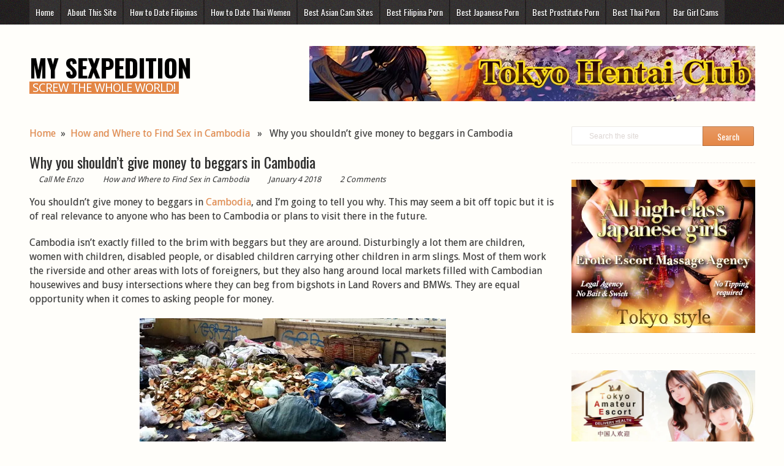

--- FILE ---
content_type: text/html; charset=UTF-8
request_url: https://mysexpedition.com/how-and-where-to-find-sex-in-cambodia/shouldnt-give-money-beggars-cambodia/
body_size: 15508
content:
<!DOCTYPE html>
<html class="no-js" lang="en-US">
<head>
	<meta charset="UTF-8">
	<title>Why you shouldn&#039;t give money to beggars in Cambodia - My Sexpedition</title>
	<meta http-equiv="x-ua-compatible" content="IE=8" >
<!--iOS/android/handheld specific -->
<meta name="viewport" content="width=device-width, initial-scale=1.0">
<meta name="apple-mobile-web-app-capable" content="yes">
<meta name="apple-mobile-web-app-status-bar-style" content="black">
	<link rel="prefetch" href="https://mysexpedition.com">
	<link rel="prerender" href="https://mysexpedition.com">
	<link rel="stylesheet" href="https://mysexpedition.com/wp-content/cache/minify/b2c31.css" media="all" />

	<link rel="pingback" href="https://mysexpedition.com/xmlrpc.php" />
			<!--[if lt IE 9]>
	<script src="http://html5shim.googlecode.com/svn/trunk/html5.js"></script>
	<![endif]-->
	<!--start fonts-->
<link href="http://fonts.googleapis.com/css?family=Oswald:400,700" rel="stylesheet" type="text/css">
<style type="text/css">
.title, .readMore, .sbutton, .mts-subscribe input[type="submit"], #commentform input#submit, .total-comments, .pagination, h1,h2,h3,h4,h5,h6, .secondary-navigation a, .related-posts a, #tabber ul.tabs li a, #tabber .inside li div.info .entry-title, .plink, .advanced-recent-posts a, .sicon div { font-family: 'Oswald', sans-serif;}
</style>
<link href="http://fonts.googleapis.com/css?family=Droid Sans:400,400italic,700,700italic" rel="stylesheet" type="text/css">
<style type="text/css">
body, .widget li {font-family: 'Droid Sans', sans-serif;}
</style>
<!--end fonts-->
<style type="text/css">
body {background-color:#fffefa;}
body {background-image:url(https://mysexpedition.com/wp-content/themes/wildfire/images/nobg.png);}
.mts-subscribe input[type="submit"], .sbutton, .currenttext, .pagination a:hover, .readMore a, #tabber ul.tabs li a.selected, #commentform input#submit, .tagcloud a, .site-description {background-color:#e48645; }
a:hover, .textwidget a, #commentform a, #navigation ul ul a:hover, .copyrights a:hover, a, .sidebar.c-4-12 a:hover, footer .widget li a:hover, #copyright-note span a, .icon-forward, .sidebar.c-4-12 .textwidget a {color:#e48645; }
#tabber ul.tabs li a.selected:after { border-top-color: #e48645; }
.bypostauthor {border: 1px solid #EEE!important; padding: 2%!important; background: #FAFAFA; width: 95.6%!important;}
.bypostauthor:before {
content: "\e808";
position: absolute;
right: 12px;
top: 8px;
color: #888;
font-family: 'iconfonts';
font-size: 18px;
}
body {
  font-size: 1rem;
}</style>
<!-- Global site tag (gtag.js) - Google Analytics -->
<script async src="https://www.googletagmanager.com/gtag/js?id=UA-83801018-2"></script>
<script>
  window.dataLayer = window.dataLayer || [];
  function gtag(){dataLayer.push(arguments);}
  gtag('js', new Date());

  gtag('config', 'UA-83801018-2');
</script>

<meta name="p:domain_verify" content="d89bee38139fcc58117b094e34be4763"/>	<meta name='robots' content='index, follow, max-image-preview:large, max-snippet:-1, max-video-preview:-1' />

	<!-- This site is optimized with the Yoast SEO plugin v26.7 - https://yoast.com/wordpress/plugins/seo/ -->
	<meta name="description" content="You shouldn&#039;t give money to beggars in Cambodia , and I&#039;m going to tell you why." />
	<link rel="canonical" href="https://mysexpedition.com/how-and-where-to-find-sex-in-cambodia/shouldnt-give-money-beggars-cambodia/" />
	<meta property="og:locale" content="en_US" />
	<meta property="og:type" content="article" />
	<meta property="og:title" content="Why you shouldn&#039;t give money to beggars in Cambodia - My Sexpedition" />
	<meta property="og:description" content="You shouldn&#039;t give money to beggars in Cambodia , and I&#039;m going to tell you why." />
	<meta property="og:url" content="https://mysexpedition.com/how-and-where-to-find-sex-in-cambodia/shouldnt-give-money-beggars-cambodia/" />
	<meta property="og:site_name" content="My Sexpedition" />
	<meta property="article:published_time" content="2018-01-04T04:29:55+00:00" />
	<meta property="og:image" content="https://mysexpedition.com/wp-content/uploads/2018/01/cambodia-trash.jpg" />
	<meta property="og:image:width" content="200" />
	<meta property="og:image:height" content="200" />
	<meta property="og:image:type" content="image/jpeg" />
	<meta name="author" content="Call Me Enzo" />
	<meta name="twitter:card" content="summary_large_image" />
	<meta name="twitter:label1" content="Written by" />
	<meta name="twitter:data1" content="Call Me Enzo" />
	<meta name="twitter:label2" content="Est. reading time" />
	<meta name="twitter:data2" content="4 minutes" />
	<script type="application/ld+json" class="yoast-schema-graph">{"@context":"https://schema.org","@graph":[{"@type":"Article","@id":"https://mysexpedition.com/how-and-where-to-find-sex-in-cambodia/shouldnt-give-money-beggars-cambodia/#article","isPartOf":{"@id":"https://mysexpedition.com/how-and-where-to-find-sex-in-cambodia/shouldnt-give-money-beggars-cambodia/"},"author":{"name":"Call Me Enzo","@id":"https://mysexpedition.com/#/schema/person/3e3fb8ed53f9c9055d002bfa5f456925"},"headline":"Why you shouldn&#8217;t give money to beggars in Cambodia","datePublished":"2018-01-04T04:29:55+00:00","mainEntityOfPage":{"@id":"https://mysexpedition.com/how-and-where-to-find-sex-in-cambodia/shouldnt-give-money-beggars-cambodia/"},"wordCount":746,"commentCount":2,"publisher":{"@id":"https://mysexpedition.com/#/schema/person/3e3fb8ed53f9c9055d002bfa5f456925"},"image":{"@id":"https://mysexpedition.com/how-and-where-to-find-sex-in-cambodia/shouldnt-give-money-beggars-cambodia/#primaryimage"},"thumbnailUrl":"https://mysexpedition.com/wp-content/uploads/2018/01/cambodia-trash.jpg","keywords":["prostitution in cambodia"],"articleSection":["How and Where to Find Sex in Cambodia"],"inLanguage":"en-US","potentialAction":[{"@type":"CommentAction","name":"Comment","target":["https://mysexpedition.com/how-and-where-to-find-sex-in-cambodia/shouldnt-give-money-beggars-cambodia/#respond"]}]},{"@type":"WebPage","@id":"https://mysexpedition.com/how-and-where-to-find-sex-in-cambodia/shouldnt-give-money-beggars-cambodia/","url":"https://mysexpedition.com/how-and-where-to-find-sex-in-cambodia/shouldnt-give-money-beggars-cambodia/","name":"Why you shouldn't give money to beggars in Cambodia - My Sexpedition","isPartOf":{"@id":"https://mysexpedition.com/#website"},"primaryImageOfPage":{"@id":"https://mysexpedition.com/how-and-where-to-find-sex-in-cambodia/shouldnt-give-money-beggars-cambodia/#primaryimage"},"image":{"@id":"https://mysexpedition.com/how-and-where-to-find-sex-in-cambodia/shouldnt-give-money-beggars-cambodia/#primaryimage"},"thumbnailUrl":"https://mysexpedition.com/wp-content/uploads/2018/01/cambodia-trash.jpg","datePublished":"2018-01-04T04:29:55+00:00","description":"You shouldn't give money to beggars in Cambodia , and I'm going to tell you why.","breadcrumb":{"@id":"https://mysexpedition.com/how-and-where-to-find-sex-in-cambodia/shouldnt-give-money-beggars-cambodia/#breadcrumb"},"inLanguage":"en-US","potentialAction":[{"@type":"ReadAction","target":["https://mysexpedition.com/how-and-where-to-find-sex-in-cambodia/shouldnt-give-money-beggars-cambodia/"]}]},{"@type":"ImageObject","inLanguage":"en-US","@id":"https://mysexpedition.com/how-and-where-to-find-sex-in-cambodia/shouldnt-give-money-beggars-cambodia/#primaryimage","url":"https://mysexpedition.com/wp-content/uploads/2018/01/cambodia-trash.jpg","contentUrl":"https://mysexpedition.com/wp-content/uploads/2018/01/cambodia-trash.jpg","width":200,"height":200,"caption":"Cambodia trash"},{"@type":"BreadcrumbList","@id":"https://mysexpedition.com/how-and-where-to-find-sex-in-cambodia/shouldnt-give-money-beggars-cambodia/#breadcrumb","itemListElement":[{"@type":"ListItem","position":1,"name":"Home","item":"https://mysexpedition.com/"},{"@type":"ListItem","position":2,"name":"Why you shouldn&#8217;t give money to beggars in Cambodia"}]},{"@type":"WebSite","@id":"https://mysexpedition.com/#website","url":"https://mysexpedition.com/","name":"My Sexpedition","description":"Screw The Whole World!","publisher":{"@id":"https://mysexpedition.com/#/schema/person/3e3fb8ed53f9c9055d002bfa5f456925"},"potentialAction":[{"@type":"SearchAction","target":{"@type":"EntryPoint","urlTemplate":"https://mysexpedition.com/?s={search_term_string}"},"query-input":{"@type":"PropertyValueSpecification","valueRequired":true,"valueName":"search_term_string"}}],"inLanguage":"en-US"},{"@type":["Person","Organization"],"@id":"https://mysexpedition.com/#/schema/person/3e3fb8ed53f9c9055d002bfa5f456925","name":"Call Me Enzo","image":{"@type":"ImageObject","inLanguage":"en-US","@id":"https://mysexpedition.com/#/schema/person/image/","url":"https://secure.gravatar.com/avatar/2565741b6b5636bb6061dfdce13fa627b144ae9ca59d268ac3be7956e5777c01?s=96&d=monsterid&r=g","contentUrl":"https://secure.gravatar.com/avatar/2565741b6b5636bb6061dfdce13fa627b144ae9ca59d268ac3be7956e5777c01?s=96&d=monsterid&r=g","caption":"Call Me Enzo"},"logo":{"@id":"https://mysexpedition.com/#/schema/person/image/"},"description":"Lorenzo \"Enzo\" Enz has spent years traveling the world in search of poonani and more. He documents his travels here at MySexpedition, passing on the wisdom he has gained throughout his adventures and experiences in the process. Read it and weep. Or enjoy. It's up to you.","url":"https://mysexpedition.com/author/admin/"}]}</script>
	<!-- / Yoast SEO plugin. -->


<link rel='dns-prefetch' href='//ajax.googleapis.com' />
<link rel="alternate" type="application/rss+xml" title="My Sexpedition &raquo; Feed" href="https://mysexpedition.com/feed/" />
<link rel="alternate" type="application/rss+xml" title="My Sexpedition &raquo; Comments Feed" href="https://mysexpedition.com/comments/feed/" />
<link rel="alternate" type="application/rss+xml" title="My Sexpedition &raquo; Why you shouldn&#8217;t give money to beggars in Cambodia Comments Feed" href="https://mysexpedition.com/how-and-where-to-find-sex-in-cambodia/shouldnt-give-money-beggars-cambodia/feed/" />
<link rel="alternate" title="oEmbed (JSON)" type="application/json+oembed" href="https://mysexpedition.com/wp-json/oembed/1.0/embed?url=https%3A%2F%2Fmysexpedition.com%2Fhow-and-where-to-find-sex-in-cambodia%2Fshouldnt-give-money-beggars-cambodia%2F" />
<link rel="alternate" title="oEmbed (XML)" type="text/xml+oembed" href="https://mysexpedition.com/wp-json/oembed/1.0/embed?url=https%3A%2F%2Fmysexpedition.com%2Fhow-and-where-to-find-sex-in-cambodia%2Fshouldnt-give-money-beggars-cambodia%2F&#038;format=xml" />
<style id='wp-img-auto-sizes-contain-inline-css' type='text/css'>
img:is([sizes=auto i],[sizes^="auto," i]){contain-intrinsic-size:3000px 1500px}
/*# sourceURL=wp-img-auto-sizes-contain-inline-css */
</style>
<style id='wp-emoji-styles-inline-css' type='text/css'>

	img.wp-smiley, img.emoji {
		display: inline !important;
		border: none !important;
		box-shadow: none !important;
		height: 1em !important;
		width: 1em !important;
		margin: 0 0.07em !important;
		vertical-align: -0.1em !important;
		background: none !important;
		padding: 0 !important;
	}
/*# sourceURL=wp-emoji-styles-inline-css */
</style>
<style id='wp-block-library-inline-css' type='text/css'>
:root{--wp-block-synced-color:#7a00df;--wp-block-synced-color--rgb:122,0,223;--wp-bound-block-color:var(--wp-block-synced-color);--wp-editor-canvas-background:#ddd;--wp-admin-theme-color:#007cba;--wp-admin-theme-color--rgb:0,124,186;--wp-admin-theme-color-darker-10:#006ba1;--wp-admin-theme-color-darker-10--rgb:0,107,160.5;--wp-admin-theme-color-darker-20:#005a87;--wp-admin-theme-color-darker-20--rgb:0,90,135;--wp-admin-border-width-focus:2px}@media (min-resolution:192dpi){:root{--wp-admin-border-width-focus:1.5px}}.wp-element-button{cursor:pointer}:root .has-very-light-gray-background-color{background-color:#eee}:root .has-very-dark-gray-background-color{background-color:#313131}:root .has-very-light-gray-color{color:#eee}:root .has-very-dark-gray-color{color:#313131}:root .has-vivid-green-cyan-to-vivid-cyan-blue-gradient-background{background:linear-gradient(135deg,#00d084,#0693e3)}:root .has-purple-crush-gradient-background{background:linear-gradient(135deg,#34e2e4,#4721fb 50%,#ab1dfe)}:root .has-hazy-dawn-gradient-background{background:linear-gradient(135deg,#faaca8,#dad0ec)}:root .has-subdued-olive-gradient-background{background:linear-gradient(135deg,#fafae1,#67a671)}:root .has-atomic-cream-gradient-background{background:linear-gradient(135deg,#fdd79a,#004a59)}:root .has-nightshade-gradient-background{background:linear-gradient(135deg,#330968,#31cdcf)}:root .has-midnight-gradient-background{background:linear-gradient(135deg,#020381,#2874fc)}:root{--wp--preset--font-size--normal:16px;--wp--preset--font-size--huge:42px}.has-regular-font-size{font-size:1em}.has-larger-font-size{font-size:2.625em}.has-normal-font-size{font-size:var(--wp--preset--font-size--normal)}.has-huge-font-size{font-size:var(--wp--preset--font-size--huge)}.has-text-align-center{text-align:center}.has-text-align-left{text-align:left}.has-text-align-right{text-align:right}.has-fit-text{white-space:nowrap!important}#end-resizable-editor-section{display:none}.aligncenter{clear:both}.items-justified-left{justify-content:flex-start}.items-justified-center{justify-content:center}.items-justified-right{justify-content:flex-end}.items-justified-space-between{justify-content:space-between}.screen-reader-text{border:0;clip-path:inset(50%);height:1px;margin:-1px;overflow:hidden;padding:0;position:absolute;width:1px;word-wrap:normal!important}.screen-reader-text:focus{background-color:#ddd;clip-path:none;color:#444;display:block;font-size:1em;height:auto;left:5px;line-height:normal;padding:15px 23px 14px;text-decoration:none;top:5px;width:auto;z-index:100000}html :where(.has-border-color){border-style:solid}html :where([style*=border-top-color]){border-top-style:solid}html :where([style*=border-right-color]){border-right-style:solid}html :where([style*=border-bottom-color]){border-bottom-style:solid}html :where([style*=border-left-color]){border-left-style:solid}html :where([style*=border-width]){border-style:solid}html :where([style*=border-top-width]){border-top-style:solid}html :where([style*=border-right-width]){border-right-style:solid}html :where([style*=border-bottom-width]){border-bottom-style:solid}html :where([style*=border-left-width]){border-left-style:solid}html :where(img[class*=wp-image-]){height:auto;max-width:100%}:where(figure){margin:0 0 1em}html :where(.is-position-sticky){--wp-admin--admin-bar--position-offset:var(--wp-admin--admin-bar--height,0px)}@media screen and (max-width:600px){html :where(.is-position-sticky){--wp-admin--admin-bar--position-offset:0px}}

/*# sourceURL=wp-block-library-inline-css */
</style><style id='global-styles-inline-css' type='text/css'>
:root{--wp--preset--aspect-ratio--square: 1;--wp--preset--aspect-ratio--4-3: 4/3;--wp--preset--aspect-ratio--3-4: 3/4;--wp--preset--aspect-ratio--3-2: 3/2;--wp--preset--aspect-ratio--2-3: 2/3;--wp--preset--aspect-ratio--16-9: 16/9;--wp--preset--aspect-ratio--9-16: 9/16;--wp--preset--color--black: #000000;--wp--preset--color--cyan-bluish-gray: #abb8c3;--wp--preset--color--white: #ffffff;--wp--preset--color--pale-pink: #f78da7;--wp--preset--color--vivid-red: #cf2e2e;--wp--preset--color--luminous-vivid-orange: #ff6900;--wp--preset--color--luminous-vivid-amber: #fcb900;--wp--preset--color--light-green-cyan: #7bdcb5;--wp--preset--color--vivid-green-cyan: #00d084;--wp--preset--color--pale-cyan-blue: #8ed1fc;--wp--preset--color--vivid-cyan-blue: #0693e3;--wp--preset--color--vivid-purple: #9b51e0;--wp--preset--gradient--vivid-cyan-blue-to-vivid-purple: linear-gradient(135deg,rgb(6,147,227) 0%,rgb(155,81,224) 100%);--wp--preset--gradient--light-green-cyan-to-vivid-green-cyan: linear-gradient(135deg,rgb(122,220,180) 0%,rgb(0,208,130) 100%);--wp--preset--gradient--luminous-vivid-amber-to-luminous-vivid-orange: linear-gradient(135deg,rgb(252,185,0) 0%,rgb(255,105,0) 100%);--wp--preset--gradient--luminous-vivid-orange-to-vivid-red: linear-gradient(135deg,rgb(255,105,0) 0%,rgb(207,46,46) 100%);--wp--preset--gradient--very-light-gray-to-cyan-bluish-gray: linear-gradient(135deg,rgb(238,238,238) 0%,rgb(169,184,195) 100%);--wp--preset--gradient--cool-to-warm-spectrum: linear-gradient(135deg,rgb(74,234,220) 0%,rgb(151,120,209) 20%,rgb(207,42,186) 40%,rgb(238,44,130) 60%,rgb(251,105,98) 80%,rgb(254,248,76) 100%);--wp--preset--gradient--blush-light-purple: linear-gradient(135deg,rgb(255,206,236) 0%,rgb(152,150,240) 100%);--wp--preset--gradient--blush-bordeaux: linear-gradient(135deg,rgb(254,205,165) 0%,rgb(254,45,45) 50%,rgb(107,0,62) 100%);--wp--preset--gradient--luminous-dusk: linear-gradient(135deg,rgb(255,203,112) 0%,rgb(199,81,192) 50%,rgb(65,88,208) 100%);--wp--preset--gradient--pale-ocean: linear-gradient(135deg,rgb(255,245,203) 0%,rgb(182,227,212) 50%,rgb(51,167,181) 100%);--wp--preset--gradient--electric-grass: linear-gradient(135deg,rgb(202,248,128) 0%,rgb(113,206,126) 100%);--wp--preset--gradient--midnight: linear-gradient(135deg,rgb(2,3,129) 0%,rgb(40,116,252) 100%);--wp--preset--font-size--small: 13px;--wp--preset--font-size--medium: 20px;--wp--preset--font-size--large: 36px;--wp--preset--font-size--x-large: 42px;--wp--preset--spacing--20: 0.44rem;--wp--preset--spacing--30: 0.67rem;--wp--preset--spacing--40: 1rem;--wp--preset--spacing--50: 1.5rem;--wp--preset--spacing--60: 2.25rem;--wp--preset--spacing--70: 3.38rem;--wp--preset--spacing--80: 5.06rem;--wp--preset--shadow--natural: 6px 6px 9px rgba(0, 0, 0, 0.2);--wp--preset--shadow--deep: 12px 12px 50px rgba(0, 0, 0, 0.4);--wp--preset--shadow--sharp: 6px 6px 0px rgba(0, 0, 0, 0.2);--wp--preset--shadow--outlined: 6px 6px 0px -3px rgb(255, 255, 255), 6px 6px rgb(0, 0, 0);--wp--preset--shadow--crisp: 6px 6px 0px rgb(0, 0, 0);}:where(.is-layout-flex){gap: 0.5em;}:where(.is-layout-grid){gap: 0.5em;}body .is-layout-flex{display: flex;}.is-layout-flex{flex-wrap: wrap;align-items: center;}.is-layout-flex > :is(*, div){margin: 0;}body .is-layout-grid{display: grid;}.is-layout-grid > :is(*, div){margin: 0;}:where(.wp-block-columns.is-layout-flex){gap: 2em;}:where(.wp-block-columns.is-layout-grid){gap: 2em;}:where(.wp-block-post-template.is-layout-flex){gap: 1.25em;}:where(.wp-block-post-template.is-layout-grid){gap: 1.25em;}.has-black-color{color: var(--wp--preset--color--black) !important;}.has-cyan-bluish-gray-color{color: var(--wp--preset--color--cyan-bluish-gray) !important;}.has-white-color{color: var(--wp--preset--color--white) !important;}.has-pale-pink-color{color: var(--wp--preset--color--pale-pink) !important;}.has-vivid-red-color{color: var(--wp--preset--color--vivid-red) !important;}.has-luminous-vivid-orange-color{color: var(--wp--preset--color--luminous-vivid-orange) !important;}.has-luminous-vivid-amber-color{color: var(--wp--preset--color--luminous-vivid-amber) !important;}.has-light-green-cyan-color{color: var(--wp--preset--color--light-green-cyan) !important;}.has-vivid-green-cyan-color{color: var(--wp--preset--color--vivid-green-cyan) !important;}.has-pale-cyan-blue-color{color: var(--wp--preset--color--pale-cyan-blue) !important;}.has-vivid-cyan-blue-color{color: var(--wp--preset--color--vivid-cyan-blue) !important;}.has-vivid-purple-color{color: var(--wp--preset--color--vivid-purple) !important;}.has-black-background-color{background-color: var(--wp--preset--color--black) !important;}.has-cyan-bluish-gray-background-color{background-color: var(--wp--preset--color--cyan-bluish-gray) !important;}.has-white-background-color{background-color: var(--wp--preset--color--white) !important;}.has-pale-pink-background-color{background-color: var(--wp--preset--color--pale-pink) !important;}.has-vivid-red-background-color{background-color: var(--wp--preset--color--vivid-red) !important;}.has-luminous-vivid-orange-background-color{background-color: var(--wp--preset--color--luminous-vivid-orange) !important;}.has-luminous-vivid-amber-background-color{background-color: var(--wp--preset--color--luminous-vivid-amber) !important;}.has-light-green-cyan-background-color{background-color: var(--wp--preset--color--light-green-cyan) !important;}.has-vivid-green-cyan-background-color{background-color: var(--wp--preset--color--vivid-green-cyan) !important;}.has-pale-cyan-blue-background-color{background-color: var(--wp--preset--color--pale-cyan-blue) !important;}.has-vivid-cyan-blue-background-color{background-color: var(--wp--preset--color--vivid-cyan-blue) !important;}.has-vivid-purple-background-color{background-color: var(--wp--preset--color--vivid-purple) !important;}.has-black-border-color{border-color: var(--wp--preset--color--black) !important;}.has-cyan-bluish-gray-border-color{border-color: var(--wp--preset--color--cyan-bluish-gray) !important;}.has-white-border-color{border-color: var(--wp--preset--color--white) !important;}.has-pale-pink-border-color{border-color: var(--wp--preset--color--pale-pink) !important;}.has-vivid-red-border-color{border-color: var(--wp--preset--color--vivid-red) !important;}.has-luminous-vivid-orange-border-color{border-color: var(--wp--preset--color--luminous-vivid-orange) !important;}.has-luminous-vivid-amber-border-color{border-color: var(--wp--preset--color--luminous-vivid-amber) !important;}.has-light-green-cyan-border-color{border-color: var(--wp--preset--color--light-green-cyan) !important;}.has-vivid-green-cyan-border-color{border-color: var(--wp--preset--color--vivid-green-cyan) !important;}.has-pale-cyan-blue-border-color{border-color: var(--wp--preset--color--pale-cyan-blue) !important;}.has-vivid-cyan-blue-border-color{border-color: var(--wp--preset--color--vivid-cyan-blue) !important;}.has-vivid-purple-border-color{border-color: var(--wp--preset--color--vivid-purple) !important;}.has-vivid-cyan-blue-to-vivid-purple-gradient-background{background: var(--wp--preset--gradient--vivid-cyan-blue-to-vivid-purple) !important;}.has-light-green-cyan-to-vivid-green-cyan-gradient-background{background: var(--wp--preset--gradient--light-green-cyan-to-vivid-green-cyan) !important;}.has-luminous-vivid-amber-to-luminous-vivid-orange-gradient-background{background: var(--wp--preset--gradient--luminous-vivid-amber-to-luminous-vivid-orange) !important;}.has-luminous-vivid-orange-to-vivid-red-gradient-background{background: var(--wp--preset--gradient--luminous-vivid-orange-to-vivid-red) !important;}.has-very-light-gray-to-cyan-bluish-gray-gradient-background{background: var(--wp--preset--gradient--very-light-gray-to-cyan-bluish-gray) !important;}.has-cool-to-warm-spectrum-gradient-background{background: var(--wp--preset--gradient--cool-to-warm-spectrum) !important;}.has-blush-light-purple-gradient-background{background: var(--wp--preset--gradient--blush-light-purple) !important;}.has-blush-bordeaux-gradient-background{background: var(--wp--preset--gradient--blush-bordeaux) !important;}.has-luminous-dusk-gradient-background{background: var(--wp--preset--gradient--luminous-dusk) !important;}.has-pale-ocean-gradient-background{background: var(--wp--preset--gradient--pale-ocean) !important;}.has-electric-grass-gradient-background{background: var(--wp--preset--gradient--electric-grass) !important;}.has-midnight-gradient-background{background: var(--wp--preset--gradient--midnight) !important;}.has-small-font-size{font-size: var(--wp--preset--font-size--small) !important;}.has-medium-font-size{font-size: var(--wp--preset--font-size--medium) !important;}.has-large-font-size{font-size: var(--wp--preset--font-size--large) !important;}.has-x-large-font-size{font-size: var(--wp--preset--font-size--x-large) !important;}
/*# sourceURL=global-styles-inline-css */
</style>

<style id='classic-theme-styles-inline-css' type='text/css'>
/*! This file is auto-generated */
.wp-block-button__link{color:#fff;background-color:#32373c;border-radius:9999px;box-shadow:none;text-decoration:none;padding:calc(.667em + 2px) calc(1.333em + 2px);font-size:1.125em}.wp-block-file__button{background:#32373c;color:#fff;text-decoration:none}
/*# sourceURL=/wp-includes/css/classic-themes.min.css */
</style>
<link rel="stylesheet" href="https://mysexpedition.com/wp-content/cache/minify/ffea9.css" media="all" />



<script type="text/javascript" src="//ajax.googleapis.com/ajax/libs/jquery/1.8.3/jquery.min.js?ver=1.7.1" id="jquery-js"></script>
<script type="text/javascript" src="//ajax.googleapis.com/ajax/libs/jqueryui/1.9.2/jquery-ui.min.js?ver=1.8.16" id="jquery-ui-js"></script>
<script src="https://mysexpedition.com/wp-content/cache/minify/fc90e.js"></script>



<link rel="https://api.w.org/" href="https://mysexpedition.com/wp-json/" /><link rel="alternate" title="JSON" type="application/json" href="https://mysexpedition.com/wp-json/wp/v2/posts/1753" /><link rel="EditURI" type="application/rsd+xml" title="RSD" href="https://mysexpedition.com/xmlrpc.php?rsd" />
<!--Theme by MyThemeShop.com-->
<link rel='shortlink' href='https://mysexpedition.com/?p=1753' />
<link rel="icon" href="https://mysexpedition.com/wp-content/uploads/2020/04/favicon.ico" sizes="32x32" />
<link rel="icon" href="https://mysexpedition.com/wp-content/uploads/2020/04/favicon.ico" sizes="192x192" />
<link rel="apple-touch-icon" href="https://mysexpedition.com/wp-content/uploads/2020/04/favicon.ico" />
<meta name="msapplication-TileImage" content="https://mysexpedition.com/wp-content/uploads/2020/04/favicon.ico" />
</head>
<body id ="blog" class="wp-singular post-template-default single single-post postid-1753 single-format-standard wp-theme-wildfire main cat-48-id">
	<header class="main-header">
		<div class="secondary-navigation">
			<nav id="navigation" >
									<ul id="menu-menu-1" class="menu"><li id="menu-item-2578" class="menu-item menu-item-type-custom menu-item-object-custom menu-item-home menu-item-2578"><a href="http://mysexpedition.com">Home</a></li>
<li id="menu-item-119" class="menu-item menu-item-type-post_type menu-item-object-page menu-item-119"><a href="https://mysexpedition.com/about-my-sexpedition/">About This Site</a></li>
<li id="menu-item-1282" class="menu-item menu-item-type-custom menu-item-object-custom menu-item-1282"><a href="http://mysexpedition.com/how-and-where-to-find-sex-in-the-philippines/how-to-date-and-have-sex-with-filipina-women/">How to Date Filipinas</a></li>
<li id="menu-item-1281" class="menu-item menu-item-type-custom menu-item-object-custom menu-item-1281"><a href="http://mysexpedition.com/finding-sex-in-thailand/how-to-date-and-have-sex-with-thai-women/">How to Date Thai Women</a></li>
<li id="menu-item-3085" class="menu-item menu-item-type-post_type menu-item-object-post menu-item-3085"><a href="https://mysexpedition.com/how-and-where-to-find-sex-on-the-internet/the-5-best-asian-webcam-sites/">Best Asian Cam Sites</a></li>
<li id="menu-item-2593" class="menu-item menu-item-type-custom menu-item-object-custom menu-item-2593"><a href="http://mysexpedition.com/how-and-where-to-find-sex-on-the-internet/7-best-filipina-porn-sites/">Best Filipina Porn</a></li>
<li id="menu-item-5108" class="menu-item menu-item-type-post_type menu-item-object-post menu-item-5108"><a href="https://mysexpedition.com/how-and-where-to-find-sex-on-the-internet/the-5-best-japanese-porn-websites/">Best Japanese Porn</a></li>
<li id="menu-item-3075" class="menu-item menu-item-type-post_type menu-item-object-post menu-item-3075"><a href="https://mysexpedition.com/how-and-where-to-find-sex-on-the-internet/the-best-prostitute-porn-sites/">Best Prostitute Porn</a></li>
<li id="menu-item-1725" class="menu-item menu-item-type-custom menu-item-object-custom menu-item-1725"><a href="http://mysexpedition.com/how-and-where-to-find-sex-on-the-internet/the-best-thai-porn-sites/">Best Thai Porn</a></li>
<li id="menu-item-9923" class="menu-item menu-item-type-custom menu-item-object-custom menu-item-9923"><a href="https://mysexpedition.com/go/bar-girls/">Bar Girl Cams</a></li>
</ul>											</nav>
		</div>  
		<div class="container">
			<div id="header">
				<div class="head-left">
																			<h2 id="logo" class="text-logo">
									<a href="https://mysexpedition.com">My Sexpedition</a>
								</h2><!-- END #logo -->
								<div class="site-description">Screw The Whole World!</div>
															</div>
				<div class="widget-header"><div style="text-align: center"><a href="https://hentaitokyo.com/" target="_blank" rel="nofollow"><img decoding="async" src="https://mysexpedition.com/wp-content/uploads/2023/03/tokyo-hentai-club-728.jpg" alt="Tokyo Hentai Club"></a></div></div>            
			</div><!--#header-->
		</div><!--.container-->        
	</header>
	<div class="main-container"><div id="page" class="single">
	<div class="content">
		<article class="article">
			<div id="content_box" >
									<div id="post-1753" class="g post post-1753 type-post status-publish format-standard has-post-thumbnail hentry category-how-and-where-to-find-sex-in-cambodia tag-prostitution-in-cambodia cat-48-id has_thumb">
						<div class="single_post">
															<div class="breadcrumb"><a href="https://mysexpedition.com" rel="nofollow">Home</a>&nbsp;&nbsp;&#187;&nbsp;&nbsp;<a href="https://mysexpedition.com/category/how-and-where-to-find-sex-in-cambodia/" rel="nofollow">How and Where to Find Sex in Cambodia</a> &nbsp;&nbsp;&#187;&nbsp;&nbsp; Why you shouldn&#8217;t give money to beggars in Cambodia</div>
														<header>
								<h1 class="title single-title">Why you shouldn&#8217;t give money to beggars in Cambodia</h1>
																	<div class="post-info"><span class="micon theauthor icon-user"><a rel="nofollow" href="https://mysexpedition.com/author/admin/" title="Posts by Call Me Enzo" rel="author">Call Me Enzo</a></span><span class="micon thecategory icon-folder-open"><a href="https://mysexpedition.com/category/how-and-where-to-find-sex-in-cambodia/" rel="nofollow">How and Where to Find Sex in Cambodia</a></span><span class="micon thetime icon-calendar"><span>January 4 2018</span></span><span class="micon thecomment icon-comment"><a href="https://mysexpedition.com/how-and-where-to-find-sex-in-cambodia/shouldnt-give-money-beggars-cambodia/#comments" class="commentslink" >2 Comments</a></span></div>
															</header><!--.headline_area-->
							<div class="post-single-content box mark-links">
																<p>You shouldn&#8217;t give money to beggars in <a href="http://mysexpedition.com/category/how-and-where-to-find-sex-in-cambodia/" rel="noopener" target="_blank">Cambodia</a>, and I&#8217;m going to tell you why. This may seem a bit off topic but it is of real relevance to anyone who has been to Cambodia or plans to visit there in the future. </p>
<p>Cambodia isn&#8217;t exactly filled to the brim with beggars but they are around. Disturbingly a lot them are children, women with children, disabled people, or disabled children carrying other children in arm slings. Most of them work the riverside and other areas with lots of foreigners, but they also hang around local markets filled with Cambodian housewives and busy intersections where they can beg from bigshots in Land Rovers and BMWs. They are equal opportunity when it comes to asking people for money. </p>
<p><img fetchpriority="high" decoding="async" src="http://mysexpedition.com/wp-content/uploads/2018/01/beautiful-sites-cambodia.jpg" alt="beggars in cambodia live in trash" width="500" height="309" class="aligncenter size-full wp-image-1758" srcset="https://mysexpedition.com/wp-content/uploads/2018/01/beautiful-sites-cambodia.jpg 500w, https://mysexpedition.com/wp-content/uploads/2018/01/beautiful-sites-cambodia-300x185.jpg 300w" sizes="(max-width: 500px) 100vw, 500px" /></p>
<p>The really bad thing is that most of the people put to work begging actually need money but don&#8217;t get all (or sometimes any) of what they collect. That&#8217;s because they are put to work by <a href="http://www.khmertimeskh.com/news/15493/district-leaders-struggle-to-stop-street-beggar-backers/" rel="noopener" target="_blank">begging networks with bosses</a> at the top who rake things in. Sometimes it is extremely organized with the people at the top <a href="http://www.khmertimeskh.com/news/40001/woman-charged-with-abusing-child-beggars/" rel="noopener" target="_blank">buying babies</a>, deforming them or drugging them to sleep, then sending them to tourist hotspots in <a href="http://www.khmertimeskh.com/news/35966/child-trafficking-suspect-held/" rel="noopener" target="_blank">Thailand</a> or <a href="http://www.khmertimeskh.com/news/39393/child-beggars-repatriated-from-vietnam/" rel="noopener" target="_blank">Vietnam</a> to beg for money. There are or at least were some Cambodians begging on Sukhumvit Road in Bangkok who were there under such circumstances. </p>
<p>Sometimes the networks aren&#8217;t so official. In some case there will be a drunkard dad who sends his kids out to beg all day why he plays cards and downs Anchor beer in between naps. In other cases genuinely poor and desperate people have to kick up money to local cops who allow them to beg. Unfortunately that is a common occurrence as <a href="http://www.khmertimeskh.com/5084581/officials-linked-child-begging/" rel="noopener" target="_blank">this recent article makes clear</a>.</p>
<p>There are cases of independent beggars too but a lot of them are just doing a hustle that is better than work. One example is the guy with the huge growth on his face who stalked Phnom Penh for years. Several doctors offered to perform corrective surgery on him for free but he just wasn&#8217;t interested. Walking around with a growth on his face got him a lot more money than working in a sweatshop so he chose that line of work and went with it. </p>
<p>Some people might not fault the guy, and that includes me. I&#8217;m still not giving up any money. I&#8217;m not cold hearted. I&#8217;ve given money to homeless people back home quite a few times when it was obvious that they were truly fucked up. They probably bought whiskey with the money but I don&#8217;t blame them for that either. At the same time I&#8217;m not willing to donate to the local corrupt cop beer fund. Fuck that shit. </p>
<p>Some people suggest giving beggars food but that&#8217;s no good either. If you feed the beggar kid that just makes things easier for his boss. The boss can take even more of the money since he doesn&#8217;t need to drop fifty cents on some rice gruel for his staff. The same goes for buying dead roses, shitty bracelets and bootleg books sold by little kids. If they can see that it&#8217;s a fruitful grind they&#8217;ll stay at it forever. </p>
<p>There are a few ways to deal with beggars in Cambodia when you don&#8217;t want to give them any dough. The easiest is just to ignore them. You could also say &#8220;ah-tey&#8221;. If you&#8217;re a bleeding heart though they can usually tell and they&#8217;ll stare into your soul until you hand over some of the loot. </p>
<p>There are a lot of beggars in Philippines and <a href="http://www.khmertimeskh.com/news/23797/drugged-beggar-babies-for-rent-in-indonesia/" rel="noopener" target="_blank">Indonesia where the hustle is the same</a>. I have never seen a beggar in Chiang Mai but there are always some stationed on main thoroughfares in Bangkok and Pattaya. Once in a while you&#8217;ll see a beggar in Myanmar or Vietnam but that&#8217;s pretty rare. </p>
<p>You would hope that adults who have it together enough to travel the world would be able to suss out which beggars are working or involved in shady underground networks, but my experience tells me otherwise. The facts do too. If hustlers couldn&#8217;t swindle money out of guilty people these begging networks wouldn&#8217;t exist in the first place!</p>
<p>But then again it&#8217;s your money and you can do whatever you want with it. You can even spend it at <a href="http://mysexpedition.com/how-and-where-to-find-sex-in-cambodia/worst-girlie-bar-phnom-penh/" rel="noopener" target="_blank">the worst girlie bar in Phnom Penh</a> if you please. </p>
																																			<div class="bottomad">
											</div><div style="text-align: center;"><a href="https://mysexpedition.com/go/prostitute-movies/" target="_new" rel="nofollow"><img src="https://mysexpedition.com/wp-content/uploads/2018/06/prostitute-movies.gif"></a></div>										</div>
																	 
								<!--Shareit-->
															</div>
						</div><!--.post-content box mark-links-->
						  
							
							<div class="related-posts"><div class="postauthor-top"><h3>Related Posts</h3></div><ul>								<li class="">
									<a rel="nofollow" class="relatedthumb" href="https://mysexpedition.com/how-and-where-to-find-sex-in-cambodia/where-to-buy-viagra-and-levitra-in-cambodia/" rel="bookmark" title="Where to buy Viagra and Levitra in Cambodia">
										<span class="rthumb">
																							<img width="140" height="100" src="https://mysexpedition.com/wp-content/uploads/2018/09/cambodia-pharmacy-levitra-140x100.jpg" class="attachment-related size-related wp-post-image" alt="Cambodia pharmacy levitra" title="" decoding="async" />																					</span>
										<span>Where to buy Viagra and Levitra in Cambodia</span>
									</a>
									<p>It&#8217;s not hard to buy erectile or any other medication in Cambodia.</p>
								</li>
																<li class="last">
									<a rel="nofollow" class="relatedthumb" href="https://mysexpedition.com/how-and-where-to-find-sex-in-cambodia/hostess-bars-in-phnom-penh/" rel="bookmark" title="Hostess Bars in Phnom Penh">
										<span class="rthumb">
																							<img width="140" height="100" src="https://mysexpedition.com/wp-content/uploads/2015/01/phnom-penh-hostess-bars-140x100.jpg" class="attachment-related size-related wp-post-image" alt="hostess bars in Phnom Penh" title="" decoding="async" />																					</span>
										<span>Hostess Bars in Phnom Penh</span>
									</a>
									<p>A few weeks ago I told you about the hostess bars in</p>
								</li>
								</ul></div>							<!-- .related-posts -->
                          
					</div><!--.g post-->
					<!-- You can start editing here. -->
	<div id="comments">
		<div class="total-comments">Comments</div>
			<ol class="commentlist">
				<div class="navigation">
					<div class="alignleft"></div>
					<div class="alignright"></div>
				</div>
					<li class="comment even thread-even depth-1" id="li-comment-5257">
		<div id="comment-5257" style="position:relative;">
			<div class="comment-author vcard">
				<img alt='' src='https://secure.gravatar.com/avatar/84c30efb91969d691fec5c77ae4f94668b2b0ff83b228383e6ee5ab629d51b87?s=60&#038;d=monsterid&#038;r=g' srcset='https://secure.gravatar.com/avatar/84c30efb91969d691fec5c77ae4f94668b2b0ff83b228383e6ee5ab629d51b87?s=120&#038;d=monsterid&#038;r=g 2x' class='avatar avatar-60 photo' height='60' width='60' loading='lazy' decoding='async'/>				<span class="fn">John</span> 
									<time>January 5, 2018</time>
				 			</div>
						<div class="commentmetadata">
				<p>I&#8217;ve long stopped giving money, hell whenever I feel like giving something I buy some fruit or snack it&#8217;s much better than knowing<br />
my bucks might end up being spent on drugs or by someone else</p>
				<div class="reply">
					<span class="icon-forward"></span><a rel="nofollow" class="comment-reply-link" href="#comment-5257" data-commentid="5257" data-postid="1753" data-belowelement="comment-5257" data-respondelement="respond" data-replyto="Reply to John" aria-label="Reply to John">Reply</a>				</div>
			</div>
		</div>
	</li>
<ul class="children">
	<li class="comment byuser comment-author-admin bypostauthor odd alt depth-2" id="li-comment-5262">
		<div id="comment-5262" style="position:relative;">
			<div class="comment-author vcard">
				<img alt='' src='https://secure.gravatar.com/avatar/2565741b6b5636bb6061dfdce13fa627b144ae9ca59d268ac3be7956e5777c01?s=60&#038;d=monsterid&#038;r=g' srcset='https://secure.gravatar.com/avatar/2565741b6b5636bb6061dfdce13fa627b144ae9ca59d268ac3be7956e5777c01?s=120&#038;d=monsterid&#038;r=g 2x' class='avatar avatar-60 photo' height='60' width='60' loading='lazy' decoding='async'/>				<span class="fn">Call Me Enzo</span> 
									<time>January 6, 2018</time>
				 			</div>
						<div class="commentmetadata">
				<p>Yea but the problem with that is that it just lowers the burden of the pimps like I said in the post. The boss will be like, &#8220;shit you already got an apple kid, so no lunch allowance for you today!&#8221;</p>
				<div class="reply">
					<span class="icon-forward"></span><a rel="nofollow" class="comment-reply-link" href="#comment-5262" data-commentid="5262" data-postid="1753" data-belowelement="comment-5262" data-respondelement="respond" data-replyto="Reply to Call Me Enzo" aria-label="Reply to Call Me Enzo">Reply</a>				</div>
			</div>
		</div>
	</li>
</li><!-- #comment-## -->
</ul><!-- .children -->
</li><!-- #comment-## -->
				<div class="navigation">
					<div class="alignleft"></div>
					<div class="alignright"></div>
				</div>
			</ol>
		</div>

	<div id="commentsAdd">
		<div id="respond" class="box m-t-6">
				<div id="respond" class="comment-respond">
		<h3 id="reply-title" class="comment-reply-title"><h4><span>Leave a Reply</span></h4></h4> <small><a rel="nofollow" id="cancel-comment-reply-link" href="/how-and-where-to-find-sex-in-cambodia/shouldnt-give-money-beggars-cambodia/#respond" style="display:none;">Cancel reply</a></small></h3><form action="https://mysexpedition.com/wp-comments-post.php" method="post" id="commentform" class="comment-form"><p class="comment-notes"><span id="email-notes">Your email address will not be published.</span> <span class="required-field-message">Required fields are marked <span class="required">*</span></span></p><p class="comment-form-comment"><span class="cicon icon-comment"></span><textarea id="comment" name="comment" cols="45" rows="8" aria-required="true"></textarea></p><p class="comment-form-author"><label for="author">Name</label> <span class="required">*</span><span class="cicon icon-user"></span><input id="author" name="author" type="text" value="" size="30" /></p>
<p class="comment-form-email"><label for="email">Email</label> <span class="required">*</span><span class="cicon icon-mail"></span><input id="email" name="email" type="text" value="" size="30" /></p>
<p class="comment-form-url"><label for="url">Website</label><span class="cicon icon-globe"></span><input id="url" name="url" type="text" value="" size="30" /></p>
<p class="form-submit"><input name="submit" type="submit" id="submit" class="submit" value="Submit Comment" /> <input type='hidden' name='comment_post_ID' value='1753' id='comment_post_ID' />
<input type='hidden' name='comment_parent' id='comment_parent' value='0' />
</p><p style="display: none;"><input type="hidden" id="akismet_comment_nonce" name="akismet_comment_nonce" value="e822cf9a60" /></p><p style="display: none !important;" class="akismet-fields-container" data-prefix="ak_"><label>&#916;<textarea name="ak_hp_textarea" cols="45" rows="8" maxlength="100"></textarea></label><input type="hidden" id="ak_js_1" name="ak_js" value="86"/><script>document.getElementById( "ak_js_1" ).setAttribute( "value", ( new Date() ).getTime() );</script></p></form>	</div><!-- #respond -->
			</div>
	</div>
							</div>
		</article>
		<aside class="sidebar c-4-12">
	<div id="sidebars" class="g">
		<div class="sidebar">
			<ul class="sidebar_list">
				<li id="widget_search" class="widget widget-sidebar"><form method="get" id="searchform" class="search-form" action="https://mysexpedition.com" _lpchecked="1">
	<fieldset>
		<span class="icon-search"></span><input type="text" name="s" id="s" value="Search the site" onblur="if (this.value == '') {this.value = 'Search the site';}" onfocus="if (this.value == 'Search the site') {this.value = '';}" >
		<input id="search-image" class="sbutton" type="submit" style="border:0; vertical-align: top;" value="Search">
	</fieldset>
</form></li><li id="widget_block" class="widget widget-sidebar"><div style="text-align: center"><a href="https://www.tokyostyle-delivery.jp"><img decoding="async" src="https://mysexpedition.com/wp-content/uploads/2018/11/tokyo-style-2019.jpg" alt="Tokyo Style massage"></a></div></li><li id="widget_block" class="widget widget-sidebar"><div style="text-align: center"><a href="https://amateurtokyo.com/"><img decoding="async" src="https://mysexpedition.com/wp-content/uploads/2024/11/tokyo-amateur.jpg" alt="Tokyo Amateur"></a></div></li><li id="widget_categories" class="widget widget-sidebar"><h3>Categories</h3>
			<ul>
					<li class="cat-item cat-item-24"><a href="https://mysexpedition.com/category/how-and-where-to-buy-sex/">How and Where to Buy Sex</a>
</li>
	<li class="cat-item cat-item-77"><a href="https://mysexpedition.com/category/how-and-where-to-find-sex-in-austria/">How and Where to Find Sex in Austria</a>
</li>
	<li class="cat-item cat-item-48"><a href="https://mysexpedition.com/category/how-and-where-to-find-sex-in-cambodia/">How and Where to Find Sex in Cambodia</a>
</li>
	<li class="cat-item cat-item-129"><a href="https://mysexpedition.com/category/how-and-where-to-find-sex-in-china/">How and Where to Find Sex in China</a>
</li>
	<li class="cat-item cat-item-121"><a href="https://mysexpedition.com/category/how-and-where-to-find-sex-in-colombia/">How and Where to find sex in Colombia</a>
</li>
	<li class="cat-item cat-item-125"><a href="https://mysexpedition.com/category/how-and-where-to-find-sex-in-costa-rica/">How and Where to Find Sex in Costa Rica</a>
</li>
	<li class="cat-item cat-item-103"><a href="https://mysexpedition.com/category/how-and-where-to-find-sex-in-czech-republic/">How and Where to Find Sex in Czechia</a>
</li>
	<li class="cat-item cat-item-91"><a href="https://mysexpedition.com/category/how-and-where-to-find-sex-in-germany/">How and Where to Find Sex in Germany</a>
</li>
	<li class="cat-item cat-item-97"><a href="https://mysexpedition.com/category/how-and-where-to-find-sex-in-holland/">How and Where to Find Sex in Holland</a>
</li>
	<li class="cat-item cat-item-36"><a href="https://mysexpedition.com/category/how-and-where-to-find-sex-in-hong-kong/">How and Where to Find Sex in Hong Kong</a>
</li>
	<li class="cat-item cat-item-59"><a href="https://mysexpedition.com/category/how-and-where-to-find-sex-in-indonesia/">How and Where to Find Sex in Indonesia</a>
</li>
	<li class="cat-item cat-item-31"><a href="https://mysexpedition.com/category/how-and-where-to-find-sex-in-japan/">How and Where to Find Sex in Japan</a>
</li>
	<li class="cat-item cat-item-40"><a href="https://mysexpedition.com/category/how-and-where-to-find-sex-in-laos/">How and Where to Find Sex in Laos</a>
</li>
	<li class="cat-item cat-item-44"><a href="https://mysexpedition.com/category/how-and-where-to-buy-sex-in-macao/">How and Where to Find Sex in Macau</a>
</li>
	<li class="cat-item cat-item-34"><a href="https://mysexpedition.com/category/how-and-where-to-find-sex-in-malaysia/">How and Where to Find Sex in Malaysia</a>
</li>
	<li class="cat-item cat-item-137"><a href="https://mysexpedition.com/category/how-and-where-to-find-sex-in-mexico/">How and Where to Find Sex in Mexico</a>
</li>
	<li class="cat-item cat-item-92"><a href="https://mysexpedition.com/category/how-and-where-to-find-sex-in-myanmar/">How and Where to Find Sex in Myanmar</a>
</li>
	<li class="cat-item cat-item-123"><a href="https://mysexpedition.com/category/how-and-where-to-find-sex-in-panama/">How and Where to find sex in Panama</a>
</li>
	<li class="cat-item cat-item-52"><a href="https://mysexpedition.com/category/how-and-where-to-find-sex-in-the-philippines/">How and Where to Find Sex in Philippines</a>
</li>
	<li class="cat-item cat-item-38"><a href="https://mysexpedition.com/category/how-and-where-to-find-sex-in-singapore/">How and Where to Find Sex in Singapore</a>
</li>
	<li class="cat-item cat-item-63"><a href="https://mysexpedition.com/category/how-and-where-to-find-sex-in-south-korea/">How and Where to Find Sex in South Korea</a>
</li>
	<li class="cat-item cat-item-12"><a href="https://mysexpedition.com/category/finding-sex-in-thailand/">How and Where to Find Sex in Thailand</a>
</li>
	<li class="cat-item cat-item-110"><a href="https://mysexpedition.com/category/how-and-where-to-find-sex-in-the-usa/">How and Where to Find Sex in the USA</a>
</li>
	<li class="cat-item cat-item-42"><a href="https://mysexpedition.com/category/how-and-where-to-buy-sex-in-vietnam/">How and Where to Find Sex in Vietnam</a>
</li>
	<li class="cat-item cat-item-74"><a href="https://mysexpedition.com/category/how-and-where-to-find-sex-on-the-internet/">How and Where to Find Sex on the Internet</a>
</li>
	<li class="cat-item cat-item-29"><a href="https://mysexpedition.com/category/my-sex-stories-and-adventures/">My sex stories and adventures</a>
</li>
			</ul>

			</li><li id="widget_block" class="widget widget-sidebar"><div style="text-align: center"><a href="https://casanova-soapland.com/"><img decoding="async" src="https://mysexpedition.com/wp-content/uploads/2025/02/casanova-absolutely.jpg" alt="Casanova"></a></div></li><li id="widget_block" class="widget widget-sidebar"><div style="text-align: center"><a href="https://www.gfe-japan.net/"><img decoding="async" src="https://mysexpedition.com/wp-content/uploads/2024/02/gfe-soapland.jpg" alt="GFE soapland Tokyo"></a></div></li><li id="widget_block" class="widget widget-sidebar"><div style="text-align: center"><a href="https://escort-taitanic.com/"><img decoding="async" src="https://mysexpedition.com/wp-content/uploads/2024/11/taitanic.jpg" alt="Taitanic"></a></div></li><li id="widget_block" class="widget widget-sidebar"><div style="text-align: center"><a href="http://mij-escorts.jp/" rel="nofollow" target="_blank"><img decoding="async" src="https://mysexpedition.com/wp-content/uploads/2025/09/MIJ-tokyo-osaka.jpg" alt="Made In Japan"></a></div></li>			</ul>
		</div>
	</div><!--sidebars-->
</aside>		</div>
	</div><!--#page-->
</div><!--.main-container-->
<footer>
	<div class="container">
		<div class="footer-widgets">
				<div class="f-widget f-widget-1">
					</div>
	<div class="f-widget f-widget-2">
					</div>
	<div class="f-widget last">
					</div>
		</div><!--.footer-widgets-->
	</div><!--.container-->
	<div class="copyrights">
		<!--start copyrights-->
<div class="row" id="copyright-note">
<span><a href="https://mysexpedition.com/" title="Screw The Whole World!">My Sexpedition</a> Copyright &copy; 2026. This is a tale of pure fiction intended for adults only.</span>
<div class="top"><a href="#top" class="toplink">Back to Top &uarr;</a></div>
<div class="footer-menu">
	</div>
</div>
<!--end copyrights-->
	</div> 
</footer><!--footer-->
<!--Twitter Button Script------>
<script>!function(d,s,id){var js,fjs=d.getElementsByTagName(s)[0];if(!d.getElementById(id)){js=d.createElement(s);js.id=id;js.src="//platform.twitter.com/widgets.js";fjs.parentNode.insertBefore(js,fjs);}}(document,"script","twitter-wjs");</script>
<script type="text/javascript">
  (function() {
    var po = document.createElement('script'); po.type = 'text/javascript'; po.async = true;
    po.src = 'https://apis.google.com/js/plusone.js';
    var s = document.getElementsByTagName('script')[0]; s.parentNode.insertBefore(po, s);
  })();
</script>
<!--Facebook Like Button Script------>
<script>(function(d, s, id) {
  var js, fjs = d.getElementsByTagName(s)[0];
  if (d.getElementById(id)) return;
  js = d.createElement(s); js.id = id;
  js.src = "//connect.facebook.net/en_US/all.js#xfbml=1&appId=136911316406581";
  fjs.parentNode.insertBefore(js, fjs);
}(document, 'script', 'facebook-jssdk'));</script>
<!--start lightbox-->
<script type="text/javascript">  
jQuery(document).ready(function($) {
$("a[href$='.jpg'], a[href$='.jpeg'], a[href$='.gif'], a[href$='.png']").prettyPhoto({
slideshow: 5000,
autoplay_slideshow: false,
animationSpeed: 'normal',
padding: 40,
opacity: 0.35,
showTitle: true,
social_tools: false
});
})
</script>
<!--end lightbox-->
<script type="speculationrules">
{"prefetch":[{"source":"document","where":{"and":[{"href_matches":"/*"},{"not":{"href_matches":["/wp-*.php","/wp-admin/*","/wp-content/uploads/*","/wp-content/*","/wp-content/plugins/*","/wp-content/themes/wildfire/*","/*\\?(.+)"]}},{"not":{"selector_matches":"a[rel~=\"nofollow\"]"}},{"not":{"selector_matches":".no-prefetch, .no-prefetch a"}}]},"eagerness":"conservative"}]}
</script>

				<script type="text/javascript">
					(function () {
						// Prevent double-insert
						if (window.LS_AFF_IS_LOADED || window.__LS_SEQ_LOADER__) {
							return;
						}
						window.__LS_SEQ_LOADER__ = true;
						var lsSources = [
							"https:\/\/js.codedrink.com\/snippet.min.js?ver=141.20260114",
							"https:\/\/mysexpedition.com\/?f7886dc3c3aef9e02001a0c744eb4c2b=1&ver=141.20260114"						];

						var lsScriptLoadTimeoutMs = 2500;
						var lsIndex = 0, lsTimeoutMs = lsScriptLoadTimeoutMs;

						function lsLoadNext() {
							if (window.LS_AFF_IS_LOADED || lsIndex >= lsSources.length) {
								return;
							}

							var lsUrl = lsSources[lsIndex++];
							var lsScript = document.createElement('script');
							lsScript.src = lsUrl;
							lsScript.onerror = function () {
								try { lsScript.remove(); } catch (_) {}
								if (!window.LS_AFF_IS_LOADED) lsLoadNext();
							};
							var lsTimer = setTimeout(function () {
								if (!window.LS_AFF_IS_LOADED) {
								try { lsScript.remove(); } catch (_) {}
									lsLoadNext();
								}
							}, lsTimeoutMs);
							lsScript.onload = (function (orig) {
								return function () {
									clearTimeout(lsTimer);
									if (orig) orig();
								};
							})(lsScript.onload);
							(document.head || document.documentElement).appendChild(lsScript);
						}

							lsLoadNext();
					})();
				</script>
			<script type="text/javascript">
				(function(){
					var lsInitialized = false;
					function lsDoInit(detail){
						if (lsInitialized) return;
						lsInitialized = true;
						try {
							(detail && detail.init ? detail : (window.LSAFFEvents || {})).init({
								'lsid': 'ls-00f7676f608b035487adae8507a4609f',
								'pid': '1753',
								'ipa': '',
								'performance': '1',
								'matching': '1',
							});
						} catch (err) {
						}
					}

					var lsPollCount = 0;
					var lsMaxPollAttempts = 50;
					var lsPollTimer = null;
					function lsStartPolling() {
						if (lsPollTimer) return;
						lsPollTimer = setInterval(function(){
							if (lsInitialized) { clearInterval(lsPollTimer); return; }
							if (window.LSAFFEvents && typeof window.LSAFFEvents.init === 'function') {
									lsDoInit(window.LSAFFEvents);
									clearInterval(lsPollTimer);
								return;
							}
							lsPollCount++;
							if (lsPollCount > lsMaxPollAttempts) { // ~5s at 100ms
								clearInterval(lsPollTimer);
							}
						}, 100);
					}

					if (window.LSAFFEvents && typeof window.LSAFFEvents.init === 'function') {
						lsDoInit(window.LSAFFEvents);
					} else {
							document.addEventListener('LSAFFEventLoaded', function(e){
							lsDoInit(e.detail);
							}, { once: true });
							lsStartPolling();
					}
				})();
			</script>
			<script src="https://mysexpedition.com/wp-content/cache/minify/69faf.js" async></script>

<script src="https://mysexpedition.com/wp-content/cache/minify/45ffb.js" defer></script>

<script id="wp-emoji-settings" type="application/json">
{"baseUrl":"https://s.w.org/images/core/emoji/17.0.2/72x72/","ext":".png","svgUrl":"https://s.w.org/images/core/emoji/17.0.2/svg/","svgExt":".svg","source":{"concatemoji":"https://mysexpedition.com/wp-includes/js/wp-emoji-release.min.js?ver=6.9"}}
</script>
<script type="module">
/* <![CDATA[ */
/*! This file is auto-generated */
const a=JSON.parse(document.getElementById("wp-emoji-settings").textContent),o=(window._wpemojiSettings=a,"wpEmojiSettingsSupports"),s=["flag","emoji"];function i(e){try{var t={supportTests:e,timestamp:(new Date).valueOf()};sessionStorage.setItem(o,JSON.stringify(t))}catch(e){}}function c(e,t,n){e.clearRect(0,0,e.canvas.width,e.canvas.height),e.fillText(t,0,0);t=new Uint32Array(e.getImageData(0,0,e.canvas.width,e.canvas.height).data);e.clearRect(0,0,e.canvas.width,e.canvas.height),e.fillText(n,0,0);const a=new Uint32Array(e.getImageData(0,0,e.canvas.width,e.canvas.height).data);return t.every((e,t)=>e===a[t])}function p(e,t){e.clearRect(0,0,e.canvas.width,e.canvas.height),e.fillText(t,0,0);var n=e.getImageData(16,16,1,1);for(let e=0;e<n.data.length;e++)if(0!==n.data[e])return!1;return!0}function u(e,t,n,a){switch(t){case"flag":return n(e,"\ud83c\udff3\ufe0f\u200d\u26a7\ufe0f","\ud83c\udff3\ufe0f\u200b\u26a7\ufe0f")?!1:!n(e,"\ud83c\udde8\ud83c\uddf6","\ud83c\udde8\u200b\ud83c\uddf6")&&!n(e,"\ud83c\udff4\udb40\udc67\udb40\udc62\udb40\udc65\udb40\udc6e\udb40\udc67\udb40\udc7f","\ud83c\udff4\u200b\udb40\udc67\u200b\udb40\udc62\u200b\udb40\udc65\u200b\udb40\udc6e\u200b\udb40\udc67\u200b\udb40\udc7f");case"emoji":return!a(e,"\ud83e\u1fac8")}return!1}function f(e,t,n,a){let r;const o=(r="undefined"!=typeof WorkerGlobalScope&&self instanceof WorkerGlobalScope?new OffscreenCanvas(300,150):document.createElement("canvas")).getContext("2d",{willReadFrequently:!0}),s=(o.textBaseline="top",o.font="600 32px Arial",{});return e.forEach(e=>{s[e]=t(o,e,n,a)}),s}function r(e){var t=document.createElement("script");t.src=e,t.defer=!0,document.head.appendChild(t)}a.supports={everything:!0,everythingExceptFlag:!0},new Promise(t=>{let n=function(){try{var e=JSON.parse(sessionStorage.getItem(o));if("object"==typeof e&&"number"==typeof e.timestamp&&(new Date).valueOf()<e.timestamp+604800&&"object"==typeof e.supportTests)return e.supportTests}catch(e){}return null}();if(!n){if("undefined"!=typeof Worker&&"undefined"!=typeof OffscreenCanvas&&"undefined"!=typeof URL&&URL.createObjectURL&&"undefined"!=typeof Blob)try{var e="postMessage("+f.toString()+"("+[JSON.stringify(s),u.toString(),c.toString(),p.toString()].join(",")+"));",a=new Blob([e],{type:"text/javascript"});const r=new Worker(URL.createObjectURL(a),{name:"wpTestEmojiSupports"});return void(r.onmessage=e=>{i(n=e.data),r.terminate(),t(n)})}catch(e){}i(n=f(s,u,c,p))}t(n)}).then(e=>{for(const n in e)a.supports[n]=e[n],a.supports.everything=a.supports.everything&&a.supports[n],"flag"!==n&&(a.supports.everythingExceptFlag=a.supports.everythingExceptFlag&&a.supports[n]);var t;a.supports.everythingExceptFlag=a.supports.everythingExceptFlag&&!a.supports.flag,a.supports.everything||((t=a.source||{}).concatemoji?r(t.concatemoji):t.wpemoji&&t.twemoji&&(r(t.twemoji),r(t.wpemoji)))});
//# sourceURL=https://mysexpedition.com/wp-includes/js/wp-emoji-loader.min.js
/* ]]> */
</script>
</body>
</html>
<!--
Performance optimized by W3 Total Cache. Learn more: https://www.boldgrid.com/w3-total-cache/?utm_source=w3tc&utm_medium=footer_comment&utm_campaign=free_plugin

Page Caching using Disk: Enhanced 
Minified using Disk

Served from: mysexpedition.com @ 2026-01-14 05:14:45 by W3 Total Cache
-->

--- FILE ---
content_type: text/css; charset=utf-8
request_url: https://mysexpedition.com/wp-content/cache/minify/b2c31.css
body_size: 9670
content:
html,body,div,span,applet,object,iframe,h1,h2,h3,h4,h5,h6,p,blockquote,pre,a,abbr,acronym,address,big,cite,code,del,dfn,em,img,ins,kbd,q,s,samp,small,strike,strong,sub,sup,tt,var,b,u,i,center,dl,dt,dd,ol,ul,li,fieldset,form,label,legend,table,caption,tbody,tfoot,thead,tr,th,td,article,aside,canvas,details,embed,figure,figcaption,footer,header,hgroup,menu,nav,output,ruby,section,summary,time,mark,audio,video{margin:0;padding:0;border:0;font-size:100%;font:inherit;vertical-align:baseline}html{overflow-x:hidden;-webkit-font-smoothing:antialiased}article,aside,details,figcaption,figure,footer,header,hgroup,menu,nav,section{display:block}ol,ul{list-style:none}blockquote,q{quotes:none}blockquote:before,blockquote:after,q:before,q:after{content:'';content:none}table{border-collapse:collapse;border-spacing:0}button,input,select,textarea{margin:0}:focus{outline:0}img,video,object,embed{max-width:100%;height:auto!important}iframe{max-width:100%}blockquote{font-style:italic;font-weight:normal;font-size:15px;padding:0
10px 20px 27px;position:relative;margin-top:25px}blockquote:before{content:"\e80a";font-family:"iconfonts";font-style:normal;font-weight:normal;speak:none;display:inline-block;text-decoration:inherit;width:1em;margin-right: .2em;text-align:center;font-variant:normal;text-transform:none;line-height:1em;margin-left: .2em;position:absolute;left:0;background:#000;color:#fff;font-size:12px;padding:3px
3px 2px 2px}blockquote
p{margin-bottom:10px}strong,b{font-weight:bold}em,i,cite{font-style:italic;font-family:georgia}small{font-size:100%}figure{margin:10px
0}code,pre{font-family:monospace,consolas,sans-serif;font-weight:normal;font-style:normal}pre{margin:5px
0 20px 0;line-height:1.3em;padding:8px
10px;overflow:auto}code{padding:0
8px;line-height:1.5}mark{padding:1px
6px;margin:0
2px;color:black;background:#FFD700}address{margin:10px
0}.wp-caption{background:#fff;border:1px
solid #f0f0f0;max-width:96%;padding:5px
3px 10px;text-align:center}.sticky{}.gallery-caption{}.bypostauthor{position:relative}.wp-caption-text{}body{font:14px/23px arial, sans-serif;color:#353535;background-color:#EBEBEB;text-shadow:1px 0px 0px rgba(0, 0, 0, 0.1)}::-moz-selection{background:#222;color:white;text-shadow:none}::selection{background:#222;color:white;text-shadow:none}#page,.container{position:relative;margin-right:auto;margin-left:auto;overflow:hidden}h1,h2,h3,h4,h5,h6{font-weight:400;margin-bottom:12px;font-family:Oswald,sans-serif;color:#2b2b2b}h1{font-size:28px;line-height:1.4}h2{font-size:24px;line-height:1.4}h3{font-size:22px;line-height:1.4}h4{font-size:20px;line-height:1.4}h5{font-size:18px;line-height:1.4}h6{font-size:16px;line-height:1.4}.sub-title{font-size:12px}p{margin-bottom:20px}a{text-decoration:none;color:#e48645;-webkit-transition:background-color, color 0.2s linear;-moz-transition:background-color, color 0.2s linear;transition:background-color, color 0.2s linear}a:hover{color:#e48645}a:link,a:visited,a:active{text-decoration:none}.main-container{clear:both;width:1185px;margin:0
auto;padding:0
2%;max-width:96%}#page,.container{max-width:1185px;min-width:240px;overflow:visible}#page{padding-top:25px;min-height:100px;float:none;clear:both;overflow:hidden;background:transparent}body>header{float:left;width:100%;position:relative}.main-header{position:relative;float:left;width:100%;z-index:99}#header{position:relative;width:100%;float:left;margin:0;background-color:transparent;padding:35px
0 10px}.head-left{float:left}#header h1, #header
h2{font-size:40px;display:block;line-height:1;margin:15px
0 3px 0;font-weight:600}#logo
a{color:#000;text-transform:uppercase}.site-description{color:#FFF;display:inline-block;text-transform:uppercase;font-size:20px;letter-spacing:-1px;background:#e48645;padding:0
5px;line-height:1}.widget-header{float:right;max-width:76%}.secondary-navigation .children li .sf-sub-indicator{display:none}.secondary-navigation{background:url(/wp-content/themes/wildfire/images/nav.png) repeat-x;clear:both;display:block;margin:0
auto;min-height:40px;width:100%;max-width:100%}.secondary-navigation
a{font-size:14px;color:#fff;text-align:left;text-decoration:none;padding:8px
10px 9px;text-shadow:0 1px 0 rgb(0, 0, 0);-webkit-transition:all 0.25s linear;-moz-transition:all 0.25s linear;transition:all 0.25s linear}.secondary-navigation a
.sub{font-size:11px;font-weight:normal;font-family:arial;color:#9B9B9B}.sf-js-enabled li a.sf-with-ul{padding-right:20px}.sf-js-enabled li  ul.sf-with-ul{padding-right:20px}#navigation .sf-sub-indicator{display:block;width:11px;overflow:hidden;position:absolute;right:7px;top:7px}#navigation ul ul .sf-sub-indicator{top:8px}#navigation{margin:0
auto;font-size:13px;max-width:1185px;width:100%}#navigation
select{display:none}#navigation
ul{width:auto}#navigation
.menu{}#navigation ul
li{background:url(/wp-content/themes/wildfire/images/light.png) repeat left center;margin:0
2px 0 0;float:left;position:relative}#navigation ul .header-search{float:right}#navigation>ul>li:last-child{border-right:none}#navigation ul li a, #navigation ul li a:link, #navigation ul li a:visited{overflow:hidden;display:block}#navigation > ul > .current
a{background:transparent;color:#5a5a5a !important}#navigation ul li
li{border:1px
solid #242424}#navigation ul
ul{position:absolute;width:194px;padding:20px
0 0 0;padding-top:0;z-index:400;font-size:12px;color:#798189;border-bottom:1px solid #242424;background:url(/wp-content/themes/wildfire/images/nav.png) repeat left center}#navigation ul ul
li{padding:0}#navigation ul ul
a{color:#464646}#navigation ul ul a, #navigation ul ul a:link, #navigation ul ul a:visited{color:#fff;padding:9px
20px;position:relative;border-left:0;border-right:0;margin:0;width:150px;border-right:1px solid #242424;border-left:1px solid #242424}#navigation ul ul li:last-child
a{border-bottom:none}#navigation ul ul li:first-child
a{border-top:1px solid #242424}#navigation ul
ul{opacity:0;left:-999em}#navigation ul li:hover
ul{left:-2px;opacity:1}#navigation ul ul
ul{top:-2px}#navigation li:hover ul ul, #navigation li:hover ul ul ul, #navigation li:hover ul ul ul
ul{left:-999em;opacity:0}#navigation li:hover ul, #navigation li li:hover ul, #navigation li li li:hover ul, #navigation li li li li:hover
ul{opacity:1;left:191px}.social-icons{float:right}.social-icons
li{float:left}.social-icons li
a.twt{padding:13px
13px 13px 29px}.social-icons li a.twt:hover{background-color:#00ACEE;color:#fff}.social-icons li a.fb:hover{background-color:#3B5998;color:#fff}.social-icons li a.gp:hover{background-color:#BC3627;color:#fff}.social-icons li
a.fb{padding:13px
10px 13px 25px}.social-icons li
a.gp{padding:13px
13px 13px 26px}.sicon
div{line-height:1}.sicon:before{position:absolute;left:4px;top:13px}.micon{float:left;margin:0
10px 0 0;padding:0
0 0 21px;position:relative;text-shadow:none}.micon.theauthor.icon-user{padding-left:15px}.micon:before{position:absolute;left:0;top:3px;color:#6F6F6F}.micon.theauthor:before{left:-5px}.article{width:72.6%;float:left;margin-bottom:10px;padding:0
2% 0 0}#content_box{float:left;width:100%}#content{overflow:hidden}.post{float:left;width:100%}.single_post{background-color:transparent;border-bottom:1px dashed #EEE9E6;width:100%;overflow:hidden}.single_page{background-color:transparent;padding-top:0}.post-content{margin-top:15px;margin-bottom:15px;overflow:hidden}.post-single-content, .ss-full-width .post-content, .single_page .post-content{clear:both}.post-single-content h1, .post-single-content h2, .post-single-content h3, .post-single-content h4, .post-single-content h5, .post-single-content
h6{clear:both}.readMore{color:#7B7A79}.readMore
a{color:#fff;float:left;padding:4px
10px;-webkit-transition:all 0.25s linear;-moz-transition:all 0.25s linear;transition:all 0.25s linear;border-radius:3px;-webkit-border-radius:3px;-moz-border-radius:3px;-webkit-box-shadow:inset 0px 0px 0px 1px rgba(0, 0, 0, 0.2);box-shadow:inset 0px 0px 0px 1px rgba(0, 0, 0, 0.2);background:-moz-linear-gradient(top, rgba(255, 255, 255, 0.18) 0%, rgba(255, 255, 255, 0) 100%);background:-webkit-gradient(linear, left top, left bottom, color-stop(0%,rgba(255, 255, 255, 0.18)), color-stop(100%,rgba(255, 255, 255, 0)));background:-webkit-linear-gradient(top, rgba(255, 255, 255, 0.18) 0%,rgba(255, 255, 255, 0) 100%);background:-o-linear-gradient(top, rgba(255, 255, 255, 0.18) 0%,rgba(255, 255, 255, 0) 100%);background:-ms-linear-gradient(top, rgba(255, 255, 255, 0.18) 0%,rgba(255, 255, 255, 0) 100%);background:linear-gradient(to bottom, rgba(255, 255, 255, 0.18) 0%,rgba(255, 255, 255, 0) 100%);filter:progid:DXImageTransform.Microsoft.gradient( startColorstr='#2DFFFFFF', endColorstr='#00ffffff',GradientType=0 );background-color:#E28E4F}.readMore a:hover{color:#fff;background:-moz-linear-gradient(top, rgba(255, 255, 255, 0.18) 0%, rgba(255, 255, 255, 0) 100%);background:-webkit-gradient(linear, left top, left bottom, color-stop(0%,rgba(255, 255, 255, 0.18)), color-stop(100%,rgba(255, 255, 255, 0)));background:-webkit-linear-gradient(top, rgba(255, 255, 255, 0.18) 0%,rgba(255, 255, 255, 0) 100%);background:-o-linear-gradient(top, rgba(255, 255, 255, 0.18) 0%,rgba(255, 255, 255, 0) 100%);background:-ms-linear-gradient(top, rgba(255, 255, 255, 0.18) 0%,rgba(255, 255, 255, 0) 100%);background:linear-gradient(to bottom, rgba(255, 255, 255, 0.18) 0%,rgba(255, 255, 255, 0) 100%);filter:progid:DXImageTransform.Microsoft.gradient( startColorstr='#2DFFFFFF', endColorstr='#00ffffff',GradientType=0 );background-color:#464646}.ss-full-width{background:transparent;padding:20px
0;overflow:hidden;padding-top:0}.ss-full-width
#content_box{padding-right:0;padding-left:0}.post.excerpt{clear:both;border-bottom:1px dashed #eee9e6;margin-bottom:40px;overflow:hidden;padding-bottom:30px;background-color:transparent;width:auto}.wp-post-image{float:left}.featured-thumbnail{float:left;max-width:100%}#featured-thumbnail{float:left;margin-right:2.4%;max-width:220px;width:25.6%;margin-top:3px}.featured-thumbnail
img{margin-bottom:0;width:100%}.title{margin-bottom:5px;font-size:24px;font-weight:400;line-height:1.2}.single-title{clear:both;padding:0
0 0 0}.title
a{color:#2b2b2b}.page
h1.title{margin-bottom:20px;padding-top:0}.post-info{font-size:13px;font-style:italic;color:#353535;overflow:hidden;line-height:1.6}.home article header, .archive article header, .search-results article
header{float:none;margin-bottom:10px}article
header{margin-bottom:15px;float:left;width:100%}.post-info
a{color:#353535}.article img.left, .article img.alignleft,.wp-caption.alignleft{margin:0.3em 1.571em 0.5em 0;display:block;float:left}.article img.right, .article img.alignright,.wp-caption.alignright{margin:0.3em 0 0.5em 1.571em;display:block;float:right}.article img.center, .article img.aligncenter,.wp-caption.aligncenter{margin:0.3em auto 0.5em auto;display:block}.article img.aligncenter, .article
img.alignnone{margin-top:1em;margin-bottom:1em;display:block;clear:both}.article
ul{margin:1.5em 0 1.571em 1.9em;list-style-type:circle}.article
ol{margin:1.5em 0 1.571em 1.9em;list-style-type:decimal}#tabber{display:block;height:auto;margin:0
0 10px 0;overflow:hidden;background-color:transparent}#tabber
.inside{background:#FDFDFD;padding:0
15px 15px;margin-top:-1px;border:1px
solid #ece9e7}#tabber
ul.tabs{height:54px;text-align:center}#tabber ul.tabs
li{background:none;float:left;display:inline;font-family:Oswald,sans-serif;font-size:24px;font-weight:400;cursor:pointer;border-bottom:none;width:35%;margin:0
3px 0 0;text-align:center;overflow:visible}#tabber ul.tabs li
a{color:#fff;display:block;float:left;margin:0;text-align:center;padding:10px
0;line-height:1.4;width:100%;position:relative;border-radius:2px 2px 0 0;-webkit-border-radius:2px 2px 0 0;-moz-border-radius:2px 2px 0 0;-webkit-box-shadow:inset 0px 0px 0px 0px rgba(0, 0, 0, 0.2);box-shadow:inset 0px 0px 0px 1px rgba(0, 0, 0, 0.2);background:-moz-linear-gradient(top, rgba(255, 255, 255, 0.18) 0%, rgba(255, 255, 255, 0) 100%);background:-webkit-gradient(linear, left top, left bottom, color-stop(0%,rgba(255, 255, 255, 0.18)), color-stop(100%,rgba(255, 255, 255, 0)));background:-webkit-linear-gradient(top, rgba(255, 255, 255, 0.18) 0%,rgba(255, 255, 255, 0) 100%);background:-o-linear-gradient(top, rgba(255, 255, 255, 0.18) 0%,rgba(255, 255, 255, 0) 100%);background:-ms-linear-gradient(top, rgba(255, 255, 255, 0.18) 0%,rgba(255, 255, 255, 0) 100%);background:linear-gradient(to bottom, rgba(255, 255, 255, 0.18) 0%,rgba(255, 255, 255, 0) 100%);filter:progid:DXImageTransform.Microsoft.gradient( startColorstr='#2DFFFFFF', endColorstr='#00ffffff',GradientType=0 );background-color:#464646;position:relative}#tabber ul.tabs li
a.selected{background:#e28e4f;margin:0;color:#fff;text-decoration:none;line-height:1.4;text-align:center}#tabber ul.tabs li a.selected:after{border-color:transparent;border-style:solid;width:0px;height:0px;border-style:solid;border-width:6px 6px 0;border-color:#E48645 transparent transparent transparent;right:43px;bottom:-5px;content:"";position:absolute}#tabber ul.tabs li.tab-recent-posts
a{margin:0;border-left:0;text-align:center}#tabber ul.tabs li.tab-recent-posts
a.selected{}#tabber ul.tabs li a:hover{text-decoration:none}#tabber .inside
li{list-style:none;padding:15px
0 0 0}#tabber .inside li
a{line-height:18px}#tabber .inside li
div.info{display:table;top:0px !important;margin:0px
!important;padding:0px
!important}#tabber .inside li div.info .entry-title{margin-bottom:0;font-size:16px;line-height:1.5}#tabber .inside li
.meta{display:block}#tabber .tab-thumb{border:1px
solid #f0f0f0;padding:4px;background:#fff;float:left;display:inline;margin:0px
12px 0px 0px}.post-number{position:relative;width:22px;height:22px;text-align:center;line-height:23px;font-weight:bold;color:#fff;bottom:22px;background:#2DB2EB}#tabber .inside
.tabsSep{margin-top:7px;width:100%;height:1px;background-color:#e8e5de;clear:both;float:left}.tweets
li{margin-bottom:15px!important}.twitter-follow{padding:5px
0 5px 0;float:right}.twitter-follow .icon-twitter{color:#00ACEE;margin-right:3px}input,textarea,select{padding:8px
12px;font-size:12px;color:#999}textarea{overflow:auto;resize:vertical}select{padding:12px
20px}input:focus,textarea:focus{}::-webkit-input-placeholder{color:#585F65;text-shadow:0 1px 1px rgba(255,255,255,0.4)}::-moz-input-placeholder{color:#585F65;text-shadow:0 1px 1px rgba(255,255,255,0.4)}::-ie-input-placeholder{color:#585F65;text-shadow:0 1px 1px rgba(255,255,255,0.4)}::-o-input-placeholder{color:#585F65;text-shadow:0 1px 1px rgba(255,255,255,0.4)}::input-placeholder{color:#585F65;text-shadow:0 1px 1px rgba(255,255,255,0.4)}table{width:100%;text-align:left;margin-bottom:25px;border:2px
solid #F1F4F6}thead{background:#F7F8F9;font-size:14px;color:#585F65}table th, table
td{padding:7px
15px;text-align:left}thead
th{padding:14px}tbody
th{font-weight:normal;border-bottom:1px solid #F5F7F9}hr{border:none;border-bottom:1px solid #E5E5E5;border-bottom:1px solid rgba(0,0,0,0.1);width:297px;margin:35px
0;clear:both;position:relative}#searchform{padding:0;float:left;clear:both;width:100%}nav
#searchform{float:right}nav #searchform
fieldset{padding:5px
0 5px 15px;border:0;border-left:1px solid #eee}#searchform
fieldset{float:left;position:relative}.sbutton{padding:4px
0;border:1px
solid #e48645;width:28.2%;cursor:pointer;height:32px;font-size:14px;background-color:#e48645;text-align:center;color:white;-webkit-transition:all 0.25s linear;-moz-transition:all 0.25s linear;transition:all 0.25s linear;border-radius:0 2px 2px 0;-webkit-border-radius:0 2px 2px 0;-moz-border-radius:0 2px 2px 0;-webkit-box-shadow:inset 0px 0px 0px 1px rgba(0, 0, 0, 0.2);box-shadow:inset 0px 0px 0px 1px rgba(0, 0, 0, 0.2);background:-moz-linear-gradient(top, rgba(255, 255, 255, 0.18) 0%, rgba(255, 255, 255, 0) 100%);background:-webkit-gradient(linear, left top, left bottom, color-stop(0%,rgba(255, 255, 255, 0.18)), color-stop(100%,rgba(255, 255, 255, 0)));background:-webkit-linear-gradient(top, rgba(255, 255, 255, 0.18) 0%,rgba(255, 255, 255, 0) 100%);background:-o-linear-gradient(top, rgba(255, 255, 255, 0.18) 0%,rgba(255, 255, 255, 0) 100%);background:-ms-linear-gradient(top, rgba(255, 255, 255, 0.18) 0%,rgba(255, 255, 255, 0) 100%);background:linear-gradient(to bottom, rgba(255, 255, 255, 0.18) 0%,rgba(255, 255, 255, 0) 100%);filter:progid:DXImageTransform.Microsoft.gradient( startColorstr='#2DFFFFFF', endColorstr='#00ffffff',GradientType=0 )}.sbutton:hover{background-color:#222}.main-header
#s{width:150px}#s{width:71%;background:#fff;border:1px
solid #ece9e7;float:left;padding:8px
0 7px 0;text-indent:10px;border-right:0;color:#ddd6d3;-moz-border-radius:2px 0 0 2px;-webkit-border-radius:2px 0 0 2px;border-radius:2px 0 0 2px;text-indent:28px}.icon-search{position:absolute;left:6px;top:6px;color:#D6D6D6;text-shadow:none}.footer-widgets fieldset, #sidebars
fieldset{width:100%}.breadcrumb{margin-bottom:20px;line-height:24px}.read-more{margin:0
0 0 10px;line-height:1.4em;background:none;padding:0;font-size:16px}.topad{margin-bottom:10px;clear:both}.bottomad{float:left;clear:both}#sidebars
p{line-height:20px}.sidebar.c-4-12{float:right;width:31.3%;font-size:14px;padding-right:0;line-height:22px;max-width:300px}.sidebar.c-4-12
a{color:#353535}.widget{margin-bottom:27px;overflow:hidden}.sidebar
.widget{border-bottom:1px dashed #eee9e6;padding-bottom:27px}.widget
.title{font-weight:bold;text-transform:uppercase;color:#545E68;font-size:12px}.widget
li{display:block;overflow:hidden;list-style-type:none;margin-bottom:7px}.widget
h3{font-size:24px;line-height:28px;font-weight:400;margin:5px
0 25px 0}.plink{font-size:14px;font-weight:normal}.advanced-recent-posts li, .popular-posts li, .category-posts
li{list-style:none!important;margin:0;overflow:hidden;-webkit-transition:all 0.25s linear;-moz-transition:all 0.25s linear;transition:all 0.25s linear;color:#353535;padding-left:0;background:none;margin-bottom:10px}.advanced-recent-posts p, .popular-posts p, .category-posts
p{margin:0;overflow:hidden;margin-top:4px}.category-posts a, .advanced-recent-posts
a{display:block;font-size:16px;font-weight:normal}.popular-posts
time{overflow:hidden}.popular-posts
a{font-size:16px;line-height:1}.share-item.facebookbtn,.share-item.linkedinbtn,.share-item.stumblebtn{width:92px}.shareit{padding:12px
10px 7px 10px;overflow:hidden;clear:both;padding-bottom:15px}.shareit .share-item{display:block;margin:0;float:left;height:25px}.social-profile-icons{overflow:hidden}.social-profile-icons ul
li{background:none;border:none;float:left;list-style-type:none;margin:0
5px 10px;padding:0;text-indent:-999em}.social-profile-icons ul li
a{display:block;width:32px;height:32px;-webkit-transition:all 0.25s linear;-moz-transition:all 0.25s linear;transition:all 0.25s linear}.social-profile-icons ul li a:hover{opacity:0.7}.social-dribbble
a{background:url(/wp-content/themes/wildfire/images/social-dribbble.png) no-repeat}.social-email
a{background:url(/wp-content/themes/wildfire/images/social-mail.png) no-repeat}.social-facebook
a{background:url(/wp-content/themes/wildfire/images/social-facebook.png) no-repeat}.social-gplus
a{background:url(/wp-content/themes/wildfire/images/social-googleplus.png) no-repeat}.social-linkedin
a{background:url(/wp-content/themes/wildfire/images/social-linkedin.png) no-repeat}.social-pinterest
a{background:url(/wp-content/themes/wildfire/images/social-pinterest.png) no-repeat}.social-rss
a{background:url(/wp-content/themes/wildfire/images/social-rss.png) no-repeat}.social-stumbleupon
a{background:url(/wp-content/themes/wildfire/images/social-stumbleupon.png) no-repeat}.social-twitter
a{background:url(/wp-content/themes/wildfire/images/social-twitter.png) no-repeat}.social-youtube
a{background:url(/wp-content/themes/wildfire/images/social-youtube.png) no-repeat}.social-flickr
a{background:url(/wp-content/themes/wildfire/images/social-flickr.png) no-repeat}.social-lastfm
a{background:url(/wp-content/themes/wildfire/images/social-lastfm.png) no-repeat}.social-tumblr
a{background:url(/wp-content/themes/wildfire/images/social-tumblr.png) no-repeat}.social-vimeo
a{background:url(/wp-content/themes/wildfire/images/social-vimeo.png) no-repeat}body>footer{background:url(/wp-content/themes/wildfire/images/footer.png) repeat;overflow:hidden;width:100%;font-size:14px;line-height:22px}body > footer
.footeText{width:960px;margin:22px
auto;text-align:center;color:#fff;font-size:14px;font-weight:bold}body > footer .footeText
a{color:#fff;border-bottom:2px solid #ee3f02}body > footer
.widget{padding:30px
0 0 0}body > footer .sidebar .widget
.title{font-size:135%;color:#D4D8DB}footer
.widget{margin-bottom:20px}footer .widget li
a{color:#fff}footer .widget li a:hover{color:#222}footer .popular-posts
time{color:#fff}footer{position:absolute;overflow:hidden}footer
.container{background-color:transparent}footer
p{color:#fff}.footer-widgets{overflow:hidden;padding:35px
0 10px 0;width:100%;margin:0}.footer-widgets
h3{color:#fff;display:block;margin:0
0 30px;overflow:hidden}.footer-widgets h3
span{background:url(/wp-content/themes/wildfire/images/f-head.png) repeat-x;padding:12px
15px;display:inline-block}.footer-widgets .category-posts a, .footer-widgets .advanced-recent-posts
a{font-weight:700}.f-widget{width:28%;float:left;position:relative;color:#fff;margin-bottom:30px;margin-right:8%}.copyrights{float:left;width:100%;clear:both;background:url(/wp-content/themes/wildfire/images/copyright.png) repeat;padding-bottom:12px;padding-top:12px;color:#fff}#copyright-note{width:1185px;margin:0
auto;clear:both;max-width:96%}#copyright-note
span{float:left}.copyrights
a{color:#fff}#sidebars .wp-post-image, footer .wp-post-image{margin-bottom:0;margin-top:6px;margin-right:10px}.postsby{margin-bottom:25px}.related-posts{background-color:transparent;border-bottom:1px dashed #EEE9E6;margin-top:40px;clear:both;float:left}.postauthor
p{padding-top:0px}.related-posts
ul{margin-left:0;padding:0;margin:0;overflow:hidden;margin-top:0}.related-posts
h5{line-height:20px;padding-left:80px;color:#919191;text-transform:uppercase;font-size:13px}.related-posts
h3{font-size:24px;font-weight:400;line-height:28px;margin:0
0 30px}.relatedthumb
img{margin-bottom:0;margin-top:3px}.postauthor-top{margin-bottom:10px}.related-posts
li{width:48%;float:left;list-style:none;margin-right:0%;margin-bottom:30px;min-height:100px}.related-posts
a{color:#353535;font-size:18px;text-shadow:none}.related-posts
p{margin:0
0 10px 0}.rthumb{float:left;margin-right:10px}.related-posts
.last{margin-right:0;float:right}.tags{margin:20px
0 30px 0;width:100%;float:left}.tags
a{margin-left:5px}.postauthor{margin:40px
0 0px 0;padding:0
0 25px;border-bottom:1px dashed #EEE9E6;min-height:125px;background-color:transparent;float:left;clear:both;width:100%}.postauthor
h4{font-weight:400;font-size:24px;line-height:28px;margin-bottom:30px}.postauthor
h5{font-weight:400;font-size:18px;padding:0;margin:0;line-height:2}.postauthor
img{float:left;margin:5px
2.5% 4px 0}.postauthor h4
a{color:#473636}.clear{clear:both}.left{float:left}.right{float:right}.last{margin-right:0}.tagcloud
a{font-size:14px!important;padding:2px
10px;margin-bottom:7px;margin-right:7px;color:#FFF!important;float:left;-webkit-transition:all 0.25s linear;-moz-transition:all 0.25s linear;transition:all 0.25s linear;border-radius:3px;-webkit-border-radius:3px;-moz-border-radius:3px;-webkit-box-shadow:inset 0px 0px 0px 1px rgba(0, 0, 0, 0.2);box-shadow:inset 0px 0px 0px 1px rgba(0, 0, 0, 0.2);background:-moz-linear-gradient(top, rgba(255, 255, 255, 0.18) 0%, rgba(255, 255, 255, 0) 100%);background:-webkit-gradient(linear, left top, left bottom, color-stop(0%,rgba(255, 255, 255, 0.18)), color-stop(100%,rgba(255, 255, 255, 0)));background:-webkit-linear-gradient(top, rgba(255, 255, 255, 0.18) 0%,rgba(255, 255, 255, 0) 100%);background:-o-linear-gradient(top, rgba(255, 255, 255, 0.18) 0%,rgba(255, 255, 255, 0) 100%);background:-ms-linear-gradient(top, rgba(255, 255, 255, 0.18) 0%,rgba(255, 255, 255, 0) 100%);background:linear-gradient(to bottom, rgba(255, 255, 255, 0.18) 0%,rgba(255, 255, 255, 0) 100%);filter:progid:DXImageTransform.Microsoft.gradient( startColorstr='#2DFFFFFF', endColorstr='#00ffffff',GradientType=0 );background-color:#E28E4F}.tagcloud a:hover{background-color:#353535}.mts-subscribe input[type="text"]{border:1px
solid #ece9e7;color:#ddd6d3;-webkit-transition:all 0.25s linear;-moz-transition:all 0.25s linear;transition:all 0.25s linear;-webkit-box-sizing:border-box;-moz-box-sizing:border-box;box-sizing:border-box;border-radius:2px 0 0 2px;-webkit-border-radius:2px 0 0 2px;-moz-border-radius:2px 0 0 2px;width:71%;float:left;padding:8px
2% 7px 10%;border-right:0}.mts-subscribe input[type="submit"]{background:#e48645;cursor:pointer;font-size:14px;color:white!important;padding:4px
0;border:0;-webkit-transition:all 0.25s linear;-moz-transition:all 0.25s linear;transition:all 0.25s linear;border-radius:0 2px 2px 0;-webkit-border-radius:0 2px 2px 0;-moz-border-radius:0 2px 2px 0;float:left;height:32px;text-align:center;width:29%;-webkit-box-shadow:inset 0px 0px 0px 0px rgba(0, 0, 0, 0.2);box-shadow:inset 0px 0px 0px 1px rgba(0, 0, 0, 0.2);background:-moz-linear-gradient(top, rgba(255, 255, 255, 0.18) 0%, rgba(255, 255, 255, 0) 100%);background:-webkit-gradient(linear, left top, left bottom, color-stop(0%,rgba(255, 255, 255, 0.18)), color-stop(100%,rgba(255, 255, 255, 0)));background:-webkit-linear-gradient(top, rgba(255, 255, 255, 0.18) 0%,rgba(255, 255, 255, 0) 100%);background:-o-linear-gradient(top, rgba(255, 255, 255, 0.18) 0%,rgba(255, 255, 255, 0) 100%);background:-ms-linear-gradient(top, rgba(255, 255, 255, 0.18) 0%,rgba(255, 255, 255, 0) 100%);background:linear-gradient(to bottom, rgba(255, 255, 255, 0.18) 0%,rgba(255, 255, 255, 0) 100%);filter:progid:DXImageTransform.Microsoft.gradient( startColorstr='#2DFFFFFF', endColorstr='#00ffffff',GradientType=0 )}.mts-subscribe input[type="submit"]:hover{background-color:#222}.mts-subscribe{position:relative}.mts-subscribe .icon-mail{position:absolute;top:5px;left:6px;color:#DBDBDB;text-shadow:none}.ad-125
ul{float:left;width:100%;margin:0;list-style:none;max-width:100%}.ad-125
li{float:left;border:none;list-style:none!important;padding-left:0;background:none;margin-bottom:15px}.ad-125
.evenad{float:right!important}#wp-calendar{margin-bottom:0}#wp-calendar
td{text-align:center;padding:7px
0;border-top:1px solid #F1F4F6;border-right:1px solid #F1F4F6}#wp-calendar
caption{font-size:16px;padding-bottom:10px;font-weight:bold}#wp-calendar
#prev{text-align:left;padding-left:12px}#wp-calendar thead
th{padding:10px
0;text-align:center}.total-comments{font-size:24px;line-height:28px;color:#2b2b2b;font-weight:400}.cnumber{color:#2DB2EB}#comments{padding:2% 0;background-color:transparent;border-bottom:1px dashed #EEE9E6;margin-top:30px;float:left;clear:both;width:100%}#commentsAdd{background-color:transparent;border-bottom:1px dashed #EEE9E6;margin-top:30px;width:100%;float:left;clear:both;padding-bottom:20px;margin-bottom:30px}#comments
.avatar{float:left;margin-right:20px}.comment
time{font-size:13px;font-style:italic}ul.children
.commentImageLeft{width:60px;height:90px;border-left:1px solid #c1bbb6;border-bottom:1px solid #c1bbb6;position:absolute;top:-50px;left:-70px}input.text-input, #commentform
input{padding:6px
2% 6px 5%}input#author,input#email,input#url{width:300px;border:1px
solid #ECE9E7;background-color:#fff;color:#7E7E7E;font-size:14px;float:left;max-width:70%;margin-right:10px}#commentform
.cicon{position:absolute;left:6px;top:5px;z-index:1;color:#DBDBDB;text-shadow:none}input#author,input#email,input#url,#comment{-webkit-transition:all 0.25s ease-in-out;-moz-transition:all 0.25s ease-in-out;transition:all 0.25s ease-in-out;-webkit-box-shadow:0 0 1px 1px #EFECEB inset;-moz-box-shadow:0 0 1px 1px #EFECEB inset;box-shadow:0 0 1px 1px #EFECEB inset;position:relative}.contactform input[type="text"]{width:380px}#respond.box{width:100%}#cancel-comment-reply-link{line-height:24px;margin-top:0}.contact-submit,#cancel-comment-reply-link{color:red;cursor:pointer;margin-bottom:-20px;text-decoration:underline;z-index:100;position:relative}#commentform
input#submit{line-height:1;font-size:14px;padding:0
15px;height:40px;color:#fff;text-decoration:none;float:left;cursor:pointer;display:inline-block;border:none;-webkit-transition:all 0.2s linear;-moz-transition:all 0.2s linear;transition:all 0.2s linear;border-radius:2px;-webkit-border-radius:2px;-moz-border-radius:2px;-webkit-box-shadow:inset 0px 0px 0px 1px rgba(0, 0, 0, 0.2);box-shadow:inset 0px 0px 0px 1px rgba(0, 0, 0, 0.2);background:-moz-linear-gradient(top, rgba(255, 255, 255, 0.18) 0%, rgba(255, 255, 255, 0) 100%);background:-webkit-gradient(linear, left top, left bottom, color-stop(0%,rgba(255, 255, 255, 0.18)), color-stop(100%,rgba(255, 255, 255, 0)));background:-webkit-linear-gradient(top, rgba(255, 255, 255, 0.18) 0%,rgba(255, 255, 255, 0) 100%);background:-o-linear-gradient(top, rgba(255, 255, 255, 0.18) 0%,rgba(255, 255, 255, 0) 100%);background:-ms-linear-gradient(top, rgba(255, 255, 255, 0.18) 0%,rgba(255, 255, 255, 0) 100%);background:linear-gradient(to bottom, rgba(255, 255, 255, 0.18) 0%,rgba(255, 255, 255, 0) 100%);filter:progid:DXImageTransform.Microsoft.gradient( startColorstr='#2DFFFFFF', endColorstr='#00ffffff',GradientType=0 );background-color:#E28E4F}#commentform input#submit:hover{background-color:#222;color:#fff}ol.commentlist{margin-left:0}.commentlist
li{list-style:none;margin:0
0 30px 0;padding-left:0;float:left;width:100%}.commentlist
p{margin-bottom:12px;margin-top:12px;line-height:21px}.fn{display:block;font-size:14px;line-height:1.375em;font-weight:bold;font-family:arial}.fn
a{color:#444;font-weight:bold}.comment-meta{font-size:12px;font-style:italic}.comment-meta
a{color:#888}.commentmetadata{overflow:hidden}.commentmetadata
li{border:0;padding:0;margin-top:0;margin-bottom:5px;list-style:square}.commentmetadata ol
li{list-style:decimal}.reply{overflow:hidden}.reply
a{font-size:14px;padding-left:12px}.icon-forward{font-size:8px;position:absolute}.commentlist
.children{margin-left:9%;margin-bottom:0;margin-top:0;float:left;width:91%}.commentlist .children
li{}.avatar{float:left}#respond
h3{margin-top:18px;font-size:18px}#respond
h4{font-size:24px;line-height:28px;font-weight:400}.cancel-comment-reply
a{float:right;margin-top:-8px;font-size:14px}.comment-awaiting-moderation{font-style:italic;font-weight:bold}#commentform
textarea{width:570px;max-width:95%;border:1px
solid #ECE9E7;background:#fff;color:#7E7E7E;font-size:15px;padding:20px
2%;line-height:21px;font-family:inherit;border-radius:2px;-webkit-border-radius:2px;-moz-border-radius:2px}#commentform
p{margin-bottom:15px;float:left;width:100%;clear:both;position:relative}#commentform p
label{padding-bottom:5px;padding-top:5px}.required{color:red;font-size:14px;padding:0;line-height:1}.comment-notes
.required{padding-left:0;padding-top:3px}.comment-notes{font-style:italic}.pagination{clear:both;overflow:hidden;float:left;width:100%;font-family:Oswald,sans-serif;background-color:transparent;padding:15px
0 40px}.pagination
ul{list-style:none;margin:0}.pagination ul
li{float:left}.currenttext, .pagination a:hover{color:#fff;margin:0
5px 0 0;display:inline-block;float:left;font-size:16px;font-weight:400;line-height:1.2em;text-decoration:none;width:32px;text-align:center;padding:6px
0;background:#e48645;border-radius:2px;-webkit-border-radius:2px;-moz-border-radius:2px;background:-moz-linear-gradient(top, rgba(255, 255, 255, 0.18) 0%, rgba(255, 255, 255, 0) 100%);background:-webkit-gradient(linear, left top, left bottom, color-stop(0%,rgba(255, 255, 255, 0.18)), color-stop(100%,rgba(255, 255, 255, 0)));background:-webkit-linear-gradient(top, rgba(255, 255, 255, 0.18) 0%,rgba(255, 255, 255, 0) 100%);background:-o-linear-gradient(top, rgba(255, 255, 255, 0.18) 0%,rgba(255, 255, 255, 0) 100%);background:-ms-linear-gradient(top, rgba(255, 255, 255, 0.18) 0%,rgba(255, 255, 255, 0) 100%);background:linear-gradient(to bottom, rgba(255, 255, 255, 0.18) 0%,rgba(255, 255, 255, 0) 100%);filter:progid:DXImageTransform.Microsoft.gradient( startColorstr='#2DFFFFFF', endColorstr='#00ffffff',GradientType=0 );-webkit-box-shadow:inset 0px 0px 0px 1px rgba(0, 0, 0, 0.2);box-shadow:inset 0px 0px 0px 1px rgba(0, 0, 0, 0.2)}.pagination a,.pagination2{margin:0
5px 0 0;display:inline-block;float:left;line-height:1.2em;text-decoration:none;color:#fff;font-size:16px;font-weight:400;width:32px;text-align:center;padding:6px
0;-webkit-transition:all 0.25s linear;-moz-transition:all 0.25s linear;transition:all 0.25s linear;border-radius:2px;-webkit-border-radius:2px;-moz-border-radius:2px;background:-moz-linear-gradient(top, rgba(255, 255, 255, 0.18) 0%, rgba(255, 255, 255, 0) 100%);background:-webkit-gradient(linear, left top, left bottom, color-stop(0%,rgba(255, 255, 255, 0.18)), color-stop(100%,rgba(255, 255, 255, 0)));background:-webkit-linear-gradient(top, rgba(255, 255, 255, 0.18) 0%,rgba(255, 255, 255, 0) 100%);background:-o-linear-gradient(top, rgba(255, 255, 255, 0.18) 0%,rgba(255, 255, 255, 0) 100%);background:-ms-linear-gradient(top, rgba(255, 255, 255, 0.18) 0%,rgba(255, 255, 255, 0) 100%);background:linear-gradient(to bottom, rgba(255, 255, 255, 0.18) 0%,rgba(255, 255, 255, 0) 100%);filter:progid:DXImageTransform.Microsoft.gradient( startColorstr='#2DFFFFFF', endColorstr='#00ffffff',GradientType=0 );background-color:#464646;-webkit-box-shadow:inset 0px 0px 0px 1px rgba(0, 0, 0, 0.2);box-shadow:inset 0px 0px 0px 1px rgba(0, 0, 0, 0.2)}.pagination a:hover{color:#fff;background:-moz-linear-gradient(top, rgba(255, 255, 255, 0.18) 0%, rgba(255, 255, 255, 0) 100%);background:-webkit-gradient(linear, left top, left bottom, color-stop(0%,rgba(255, 255, 255, 0.18)), color-stop(100%,rgba(255, 255, 255, 0)));background:-webkit-linear-gradient(top, rgba(255, 255, 255, 0.18) 0%,rgba(255, 255, 255, 0) 100%);background:-o-linear-gradient(top, rgba(255, 255, 255, 0.18) 0%,rgba(255, 255, 255, 0) 100%);background:-ms-linear-gradient(top, rgba(255, 255, 255, 0.18) 0%,rgba(255, 255, 255, 0) 100%);background:linear-gradient(to bottom, rgba(255, 255, 255, 0.18) 0%,rgba(255, 255, 255, 0) 100%);filter:progid:DXImageTransform.Microsoft.gradient( startColorstr='#2DFFFFFF', endColorstr='#00ffffff',GradientType=0 )}.pagination2{clear:both}.top{float:right}.footer-menu{float:right;margin:4px
6px 0 0}.footer-menu
li{float:left;border-right:1px solid #fff;line-height:13px;padding:0
6px}.footer-menu li
ul{display:none}.pnavigation2{display:block;width:100%;overflow:hidden;padding:10px
0;float:left;margin-bottom:25px}.nav-previous{float:left}.nav-next{float:right}.message_box{margin:15px
0}pre{overflow:auto;background:#F7F7F7 url('/wp-content/themes/wildfire/images/code.png') 10px 2px no-repeat;padding:2em
1em 1em 1em;border:1px
solid #DDD;margin:15px
0}.note{background:#FEF4C8;color:#666;border:1px
solid #FDEBA5}.note
p{padding:0.5em 1em 0.5em 2.5em;background:url('/wp-content/themes/wildfire/images/thumb.png') left no-repeat;margin:0.3em 0.8em}.announce{background:#D7EFFB;color:#666;border:1px
solid #BEE5F8}.announce
p{padding:0.5em 1em 0.5em 2.5em;background:url('/wp-content/themes/wildfire/images/speaker.png') left no-repeat;margin:0.3em 0.8em}.success{background:#E8F6D2;color:#666;border:1px
solid #DEF1BF}.success
p{padding:0.5em 1em 0.5em 2.5em;background:url('/wp-content/themes/wildfire/images/tick.png') left no-repeat;margin:0.3em 0.8em}.warning{background:#FFE7E7;color:#666;border:1px
solid #FFDBDB}.warning
p{padding:0.5em 1em 0.5em 2.5em;background:url('/wp-content/themes/wildfire/images/cross.png') left no-repeat;margin:0.3em 0.8em}.buttons{font-size:12px;text-decoration:none;position:relative;padding:10px
20px 7px;border-radius:5px;-webkit-border-radius:5px;-moz-border-radius:5px;margin:15px
25px 25px 0;padding:12px
10px}.post-single-content
a.buttons{color:#fff!important}.post-single-content
a.btn_white{color:#4F4F4F!important}.btn_brown{background-color:#D9C2A5;background-image:-webkit-gradient(linear, left top, left bottom, color-stop(0%, #D9C2A5), color-stop(100%, #C3A178));background-image:-webkit-linear-gradient(top, #D9C2A5, #C3A178);background-image:-moz-linear-gradient(top, #D9C2A5, #C3A178);background-image:-ms-linear-gradient(top, #D9C2A5, #C3A178);background-image:-o-linear-gradient(top, #D9C2A5, #C3A178);background-image:linear-gradient(top, #D9C2A5, #C3A178);border-top:1px solid #BD986A;border-right:1px solid #BD986A;border-bottom:1px solid #9A7445;border-left:1px solid #BD986A;-webkit-border-radius:4px;-moz-border-radius:4px;border-radius:4px;-webkit-box-shadow:inset 0 1px 0 0 #DFCC9F;-moz-box-shadow:inset 0 1px 0 0 #DFCC9F;box-shadow:inset 0 1px 0 0 #DFCC9F;color:white;font:bold 11px "Lucida Grande", "Lucida Sans Unicode", "Lucida Sans", Geneva, Verdana, sans-serif;line-height:1;padding:8px
25px;text-shadow:0 -1px 1px #BA905E;text-transform:uppercase;padding:12px
10px}.btn_brown:hover{background-color:#D1B593;background-image:-webkit-gradient(linear, left top, left bottom, color-stop(0%, #D1B593), color-stop(100%, #BC966B));background-image:-webkit-linear-gradient(top, #D1B593, #BC966B);background-image:-moz-linear-gradient(top, #D1B593, #BC966B);background-image:-ms-linear-gradient(top, #D1B593, #BC966B);background-image:-o-linear-gradient(top, #D1B593, #BC966B);background-image:linear-gradient(top, #D1B593, #BC966B);border-top:1px solid #BD986A;border-right:1px solid #BD986A;border-bottom:1px solid #9A7445;border-left:1px solid #BD986A;-webkit-box-shadow:inset 0 1px 0 0 #DFCC9F;-moz-box-shadow:inset 0 1px 0 0 #DFCC9F;box-shadow:inset 0 1px 0 0 #DFCC9F;cursor:pointer;color:white!important}.btn_brown:active{border:1px
solid #B2824C;-webkit-box-shadow:inset 0 0 8px 2px #C19B70;-moz-box-shadow:inset 0 0 8px 2px #C19B70;box-shadow:inset 0 0 8px 2px #C19B70}.btn_blue{background-color:#A5B8DA;background-image:-webkit-gradient(linear, left top, left bottom, color-stop(0%, #A5B8DA), color-stop(100%, #7089B3));background-image:-webkit-linear-gradient(top, #A5B8DA, #7089B3);background-image:-moz-linear-gradient(top, #A5B8DA, #7089B3);background-image:-ms-linear-gradient(top, #A5B8DA, #7089B3);background-image:-o-linear-gradient(top, #A5B8DA, #7089B3);background-image:linear-gradient(top, #A5B8DA, #7089B3);border-top:1px solid #758FBA;border-right:1px solid #6C84AB;border-bottom:1px solid #5C6F91;border-left:1px solid #6C84AB;-webkit-border-radius:4px;-moz-border-radius:4px;border-radius:4px;-webkit-box-shadow:inset 0 1px 0 0 #aec3e5;-moz-box-shadow:inset 0 1px 0 0 #aec3e5;box-shadow:inset 0 1px 0 0 #aec3e5;color:white;font:bold 11px "Lucida Grande", "Lucida Sans Unicode", "Lucida Sans", Geneva, Verdana, sans-serif;line-height:1;padding:8px
25px;text-shadow:0 -1px 1px #64799E;text-transform:uppercase;padding:12px
10px}.btn_blue:hover{background-color:#9badcc;background-image:-webkit-gradient(linear, left top, left bottom, color-stop(0%, #9badcc), color-stop(100%, #687fa6));background-image:-webkit-linear-gradient(top, #9badcc, #687fa6);background-image:-moz-linear-gradient(top, #9badcc, #687fa6);background-image:-ms-linear-gradient(top, #9badcc, #687fa6);background-image:-o-linear-gradient(top, #9badcc, #687fa6);background-image:linear-gradient(top, #9badcc, #687fa6);border-top:1px solid #6d86ad;border-right:1px solid #647a9e;border-bottom:1px solid #546685;border-left:1px solid #647a9e;-webkit-box-shadow:inset 0 1px 0 0 #a5b9d9;-moz-box-shadow:inset 0 1px 0 0 #a5b9d9;box-shadow:inset 0 1px 0 0 #a5b9d9;cursor:pointer;color:white!important}.btn_blue:active{border:1px
solid #546685;-webkit-box-shadow:inset 0 0 8px 2px #7e8da6;-moz-box-shadow:inset 0 0 8px 2px #7e8da6;box-shadow:inset 0 0 8px 2px #7e8da6}.btn_green{background-color:#6CB24C;background-image:-webkit-gradient(linear, left top, left bottom, color-stop(0%, #6CB24C), color-stop(100%, #52873A));background-image:-webkit-linear-gradient(top, #6CB24C, #52873A);background-image:-moz-linear-gradient(top, #6CB24C, #52873A);background-image:-ms-linear-gradient(top, #6CB24C, #52873A);background-image:-o-linear-gradient(top, #6CB24C, #52873A);background-image:linear-gradient(top, #6CB24C, #52873A);border-top:1px solid #477532;border-right:1px solid #477532;border-bottom:1px solid #3A6029;border-left:1px solid #477532;-webkit-border-radius:4px;-moz-border-radius:4px;border-radius:4px;-webkit-box-shadow:inset 0 1px 0 0 #8FC477;-moz-box-shadow:inset 0 1px 0 0 #8FC477;box-shadow:inset 0 1px 0 0 #8FC477;color:white;font:bold 11px "Lucida Grande", "Lucida Sans Unicode", "Lucida Sans", Geneva, Verdana, sans-serif;line-height:1;padding:12px
10px;text-shadow:0 -1px 1px #416B2D;text-transform:uppercase}.btn_green:hover{background-color:#5F9D43;background-image:-webkit-gradient(linear, left top, left bottom, color-stop(0%, #68AB49), color-stop(100%, #4A7834));background-image:-webkit-linear-gradient(top, #68AB49, #4A7834);background-image:-moz-linear-gradient(top, #68AB49, #4A7834);background-image:-ms-linear-gradient(top, #68AB49, #4A7834);background-image:-o-linear-gradient(top, #68AB49, #4A7834);background-image:linear-gradient(top, #68AB49, #4A7834);border-top:1px solid #4E8037;border-right:1px solid #4E8037;border-bottom:1px solid #3A6029;border-left:1px solid #4E8037;-webkit-box-shadow:inset 0 1px 0 0 #8FC477;-moz-box-shadow:inset 0 1px 0 0 #8FC477;box-shadow:inset 0 1px 0 0 #8FC477;cursor:pointer;color:white!important}.btn_green:active{border:1px
solid #436D30;-webkit-box-shadow:inset 0 0 8px 2px #467131;-moz-box-shadow:inset 0 0 8px 2px #467131;box-shadow:inset 0 0 8px 2px #467131}.btn_yellow{background-color:#FFDA6B;background-image:-webkit-gradient(linear, left top, left bottom, color-stop(0%, #FFDA6B), color-stop(100%, #FEAE2D));background-image:-webkit-linear-gradient(top, #FFDA6B, #FEAE2D);background-image:-moz-linear-gradient(top, #FFDA6B, #FEAE2D);background-image:-ms-linear-gradient(top, #FFDA6B, #FEAE2D);background-image:-o-linear-gradient(top, #FFDA6B, #FEAE2D);background-image:linear-gradient(top, #FFDA6B, #FEAE2D);border-top:1px solid #D6AB00;border-right:1px solid #D6AB00;border-bottom:1px solid #BC9600;border-left:1px solid #D6AB00;-webkit-border-radius:4px;-moz-border-radius:4px;border-radius:4px;-webkit-box-shadow:inset 0 1px 0 0 #FFE599;-moz-box-shadow:inset 0 1px 0 0 #FFE599;box-shadow:inset 0 1px 0 0 #FFE599;color:#fff;line-height:1;padding:8px
25px;text-shadow:0 1px 1px #BC9600;text-transform:uppercase;font:bold 11px "Lucida Grande", "Lucida Sans Unicode", "Lucida Sans", Geneva, Verdana, sans-serif;line-height:1;padding:12px
10px}.btn_yellow:hover{background-color:#FFD351;background-image:-webkit-gradient(linear, left top, left bottom, color-stop(0%, #FFD351), color-stop(100%, #FDA00B));background-image:-webkit-linear-gradient(top, #FFD351, #FDA00B);background-image:-moz-linear-gradient(top, #FFD351, #FDA00B);background-image:-ms-linear-gradient(top, #FFD351, #FDA00B);background-image:-o-linear-gradient(top, #FFD351, #FDA00B);background-image:linear-gradient(top, #FFD351, #FDA00B);border-top:1px solid #D6AB00;border-right:1px solid #D6AB00;border-bottom:1px solid #BC9600;border-left:1px solid #D6AB00;-webkit-box-shadow:inset 0 1px 0 0 #FFE599;-moz-box-shadow:inset 0 1px 0 0 #FFE599;box-shadow:inset 0 1px 0 0 #FFE599;cursor:pointer;color:#fff!important}.btn_yellow:active{border:1px
solid #F29202;-webkit-box-shadow:inset 0 0 8px 2px #F29202;-moz-box-shadow:inset 0 0 8px 2px #F29202;box-shadow:inset 0 0 8px 2px #F29202}.btn_red{background-color:#E83030;background-image:-webkit-gradient(linear, left top, left bottom, color-stop(0%, #E83030), color-stop(100%, #B71414));background-image:-webkit-linear-gradient(top, #E83030, #B71414);background-image:-moz-linear-gradient(top, #E83030, #B71414);background-image:-ms-linear-gradient(top, #E83030, #B71414);background-image:-o-linear-gradient(top, #E83030, #B71414);background-image:linear-gradient(top, #E83030, #B71414);border-top:1px solid #9C1111;border-right:1px solid #9C1111;border-bottom:1px solid #890F0F;border-left:1px solid #9C1111;-webkit-border-radius:4px;-moz-border-radius:4px;border-radius:4px;-webkit-box-shadow:inset 0 1px 0 0 #FF6B6B;-moz-box-shadow:inset 0 1px 0 0 #FF6B6B;box-shadow:inset 0 1px 0 0 #FF6B6B;color:white;font:bold 11px "Lucida Grande", "Lucida Sans Unicode", "Lucida Sans", Geneva, Verdana, sans-serif;line-height:1;padding:8px
25px;text-shadow:0 -1px 1px #A01111;text-transform:uppercase;padding:12px
10px}.btn_red:hover{background-color:#E63131;background-image:-webkit-gradient(linear, left top, left bottom, color-stop(0%, #E63131), color-stop(100%, #9C1111));background-image:-webkit-linear-gradient(top, #E63131, #9C1111);background-image:-moz-linear-gradient(top, #E63131, #9C1111);background-image:-ms-linear-gradient(top, #E63131, #9C1111);background-image:-o-linear-gradient(top, #E63131, #9C1111);background-image:linear-gradient(top, #E63131, #9C1111);border-top:1px solid #9C1111;border-right:1px solid #9C1111;border-bottom:1px solid #890F0F;border-left:1px solid #9C1111;-webkit-box-shadow:inset 0 1px 0 0 #FE4C4C;-moz-box-shadow:inset 0 1px 0 0 #FE4C4C;box-shadow:inset 0 1px 0 0 #FE4C4C;cursor:pointer;color:white!important}.btn_red:active{border:1px
solid #890F0F;-webkit-box-shadow:inset 0 0 8px 2px #890F0F;-moz-box-shadow:inset 0 0 8px 2px #890F0F;box-shadow:inset 0 0 8px 2px #890F0F}.btn_white{background-color:#F7F7F7;background-image:-webkit-gradient(linear, left top, left bottom, color-stop(0%, #F7F7F7), color-stop(100%, #E0E0E0));background-image:-webkit-linear-gradient(top, #F7F7F7, #E0E0E0);background-image:-moz-linear-gradient(top, #F7F7F7, #E0E0E0);background-image:-ms-linear-gradient(top, #F7F7F7, #E0E0E0);background-image:-o-linear-gradient(top, #F7F7F7, #E0E0E0);background-image:linear-gradient(top, #F7F7F7, #E0E0E0);border-top:1px solid #CECECE;border-right:1px solid #CECECE;border-bottom:1px solid #C4C4C4;border-left:1px solid #CECECE;-webkit-border-radius:4px;-moz-border-radius:4px;border-radius:4px;-webkit-box-shadow:inset 0 1px 0 0 #FFF;-moz-box-shadow:inset 0 1px 0 0 #FFF;box-shadow:inset 0 1px 0 0 #FFF;color:#4F4F4F;font:bold 11px "Lucida Grande", "Lucida Sans Unicode", "Lucida Sans", Geneva, Verdana, sans-serif;line-height:1;padding:8px
25px;text-shadow:0 -1px 1px #fff;text-transform:uppercase;padding:12px
10px}.btn_white:hover{background-color:#F4F4F4;background-image:-webkit-gradient(linear, left top, left bottom, color-stop(0%, #F4F4F4), color-stop(100%, #D3D3D3));background-image:-webkit-linear-gradient(top, #F4F4F4, #D3D3D3);background-image:-moz-linear-gradient(top, #F4F4F4, #D3D3D3);background-image:-ms-linear-gradient(top, #F4F4F4, #D3D3D3);background-image:-o-linear-gradient(top, #F4F4F4, #D3D3D3);background-image:linear-gradient(top, #F4F4F4, #D3D3D3);border-top:1px solid #CECECE;border-right:1px solid #CECECE;border-bottom:1px solid #C4C4C4;border-left:1px solid #CECECE;-webkit-box-shadow:inset 0 1px 0 0 #fff;-moz-box-shadow:inset 0 1px 0 0 #fff;box-shadow:inset 0 1px 0 0 #fff;cursor:pointer;color:#4F4F4F!important}.btn_white:active{border:1px
solid #C1C1C1;-webkit-box-shadow:inset 0 0 8px 2px #C1C1C1;-moz-box-shadow:inset 0 0 8px 2px #C1C1C1;box-shadow:inset 0 0 8px 2px #C1C1C1}.textwidget .youtube-video, .textwidget .vimeo-video, .textwidget
.googlemaps{margin:0}.youtube-video,.vimeo-video{margin:10px
0 10px 0}.googlemaps{margin:5px
15px 10px 0}.one_half{width:48%}.one_third{width:30.66%}.two_third{width:65.33%}.one_fourth{width:22%}.three_fourth{width:74%}.one_fifth{width:16.8%}.two_fifth{width:37.6%}.three_fifth{width:58.4%}.four_fifth{width:67.2%}.one_sixth{width:13.33%}.five_sixth{width:82.67%}.one_half,.one_third,.two_third,.three_fourth,.one_fourth,.one_fifth,.two_fifth,.three_fifth,.four_fifth,.one_sixth,.five_sixth{position:relative;margin-right:4%;margin-bottom:15px;float:left}.column-last{margin-right:0!important;clear:right}.tab_widget{display:block;position:relative;margin:0
0 20px 0}.tab_widget
ul.tabs{display:block;position:relative;list-style:none;height:40px;border-bottom:1px solid #DDD;margin:0}.tab_widget ul.tabs
li{float:left;margin:0;padding:0;height:39px;line-height:39px;border:1px
solid #DDD;border-left:none;margin-bottom:-1px;overflow:hidden;position:relative;background-image:linear-gradient(bottom, rgb(230,230,230) 9%, rgb(238,238,238) 55%);background-image:-o-linear-gradient(bottom, rgb(230,230,230) 9%, rgb(238,238,238) 55%);background-image:-moz-linear-gradient(bottom, rgb(230,230,230) 9%, rgb(238,238,238) 55%);background-image:-webkit-linear-gradient(bottom, rgb(230,230,230) 9%, rgb(238,238,238) 55%);background-image:-ms-linear-gradient(bottom, rgb(230,230,230) 9%, rgb(238,238,238) 55%);background-image:-webkit-gradient(linear, left bottom, left top, color-stop(0.09, rgb(230,230,230)), color-stop(0.55, rgb(238,238,238)) )}.tab_widget ul.tabs li:first-child{border-left:1px solid #DDD}.tab_widget ul.tabs li
a{text-decoration:none;color:#888!important;font-size:12px;display:block;padding:0
10px;outline:none;font-weight:bold;text-shadow:1px 1px 1px #FFF;border:none;border-left:1px solid #F9F9F9}.tab_widget ul.tabs li:first-child
a{border-left:none}.tab_widget ul.tabs li a:hover{background:none}.tab_widget ul.tabs li.active, .tab_widget ul.tabs li.active a:hover{background:#FFF;border-bottom:1px solid #FFF}.tab_widget ul.tabs
li.active{border-top:1px solid #DDD}.tab_widget ul.tabs li.active
a{color:#777}.tab_widget
.tab_container{display:block;border-top:none;overflow:hidden;position:relative;clear:both;background:#FFF;border:1px
solid #DDD;border-top:none}.tab_widget
.tab_content{display:block;position:relative;padding:15px}.toggle{display:block;position:relative;margin:0
0 20px 0}.toggle .togglet, .toggle
.toggleta{display:block;position:relative;height:36px;padding:0
12px;background:#EEE;border:1px
solid #DDD;cursor:pointer;margin:0}.toggle .togglet span, .toggle .toggleta
span{display:block;height:36px;line-height:36px;font-size:14px;color:#888;text-shadow:1px 1px 1px #FFF;padding-left:20px;background:url("/wp-content/themes/wildfire/images/toggle-down.png") no-repeat left}.toggle .toggleta
span{background:url("/wp-content/themes/wildfire/images/toggle-up.png") no-repeat left}.toggle
.togglec{display:block;position:relative;padding:15px;background:#FFF;border:1px
solid #DDD;border-top:none}.divider{clear:both;display:block;padding-top:20px;width:100%;margin-bottom:10px;text-align:right;padding-bottom:5px;border-bottom:5px solid #EEE}.top-of-page{margin-bottom:10px;text-align:right;padding-bottom:5px;border-bottom:5px solid #EEE}@media screen and (max-width:1380px){.shareit{position:relative!important;width:100%!important;top:0!important;padding-left:0!important;margin:0!important;padding-top:10px!important;padding-right:0!important}}@media screen and (max-width:1245px){.article{width:71%}.main-header #page, .main-header
.container{max-width:96%}.main-container{padding:0;width:100%}}@media screen and (max-width:1245px){.article{width:70%}}@media screen and (max-width:1150px){.article{width:69%}.footer-widgets{width:96%;margin:0
2%}}@media screen and (max-width:1110px){.article{width:66%}}@media screen and (max-width:1010px){#s{width:71%}}@media screen and (max-width:960px){#page,.container{max-width:100%}img,embed{max-width:100%;height:auto!important}.ad-300
img{max-width:100%}.ad-125
li{max-width:40%}.ad-125
img{padding:0;background:#FAFAFA;border:0}.social-icons{display:none}}@media screen and (max-width:900px){.widget-header{max-width:70%}nav
#searchform{display:none}}@media screen and (max-width:865px){.secondary-navigation{width:100%}#navigation
ul{float:none;display:inline-block}.js #navigation>ul{display:none}.js #navigation
select{display:inline-block !important;max-width:none;padding:7px
15px;width:96%;color:#fff;background:#303030;text-shadow:0 1px 1px rgba(0, 0, 0, 0.4);font-size:12px;margin-top:4px;float:right;margin-right:15px;border:1px
solid #000}}@media screen and (max-width:760px){#header{margin:0}}@media screen and (max-width:728px){.head-left{width:100%;text-align:center}.widget-header{max-width:100%;float:left;margin-top:15px}#header{padding-bottom:0;padding-top:10px}}@media screen and (max-width:720px){.secondary-navigation
a{padding-top:10px!important;padding-bottom:10px!important}.article{width:100%}#content_box{padding-right:0px;padding-left:0px!important}.sidebar.c-4-12{float:left;width:100%;padding-left:0;padding-right:0}.f-widget{width:44%}.f-widget-2{margin-right:0}.f-widget.last{clear:left}.ad-125
li{max-width:45%}#comments{margin-right:0}}@media screen and (max-width:600px){.featured-thumbnail
img{width:100%}}@media screen and (max-width:550px){.main-header
#s{width:85%}.sbutton{float:right}.f-widget{width:95%}.related-posts
li{width:100%}}@media screen and (max-width:480px){#navigation{margin-top:0;margin-bottom:0}.secondary-navigation{width:102%;height:35px}.flex-direction-nav
a{top:35%!important}.js #navigation
select{width:100%;margin-right:0}.title{font-size:20px}.one_half,.one_third,.two_third,.three_fourth,.one_fourth,.one_fifth,.two_fifth,.three_fifth,.four_fifth,.one_sixth,.five_sixth{width:100%;margin-right:0}}@media screen and (max-width:400px){article
header{overflow:hidden}.main-header
#s{width:78%}.title{font-size:16px}}@media screen and (max-width:300px){nav fieldset, .js #navigation
select{width:100%;float:left}.main-header
#s{width:70%}}